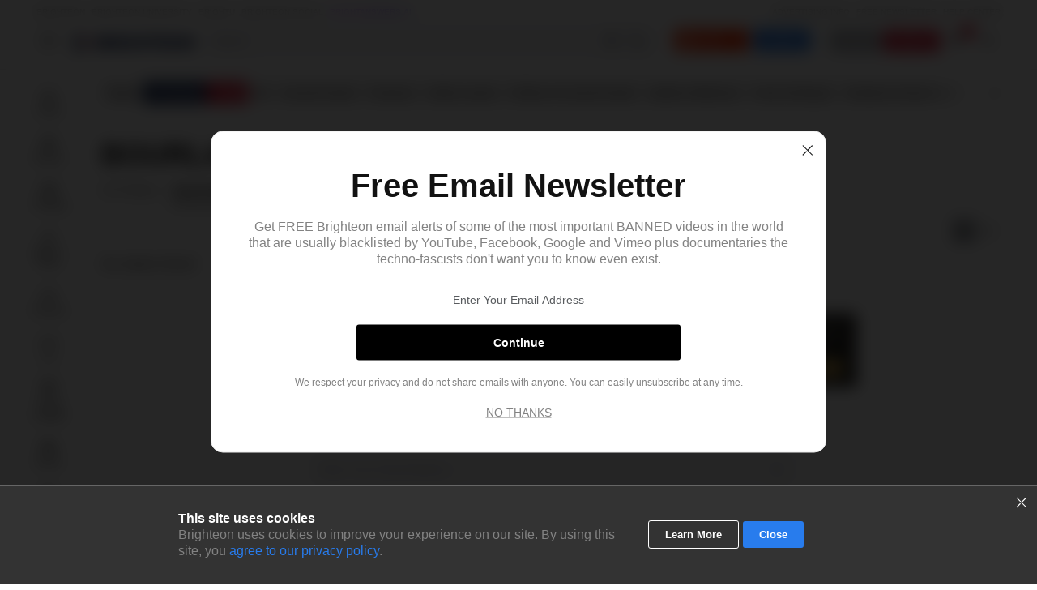

--- FILE ---
content_type: text/html; charset=utf-8
request_url: https://www.brighteon.com/tagged-videos/bourla/upcoming
body_size: 6481
content:
<!DOCTYPE html><html><head><meta charSet="utf-8"/><meta name="viewport" content="width=device-width"/><title>Brighteon</title><meta http-equiv="Content-Security-Policy" content="default-src &#x27;self&#x27; https: data: blob: &#x27;unsafe-inline&#x27; &#x27;unsafe-eval&#x27;; img-src &#x27;self&#x27; data: *.printyourfood.com newvideos.com *.newvideos.com *.brighteon.com *.shopify.com brighteon.com blob: *.gravatar.com *.wp.com *.jsdelivr.net *.backblazeb2.com *.auth0.com *.distributednews.com *.naturalnews.com"/><meta property="og:description" content="Brighteon.com is a leading online free platform that empowers free speech, allowing individuals to freely share videos and express their thoughts without any form of censorship. Join us today and be part of our community."/><meta property="description" content="Brighteon.com is a leading online free platform that empowers free speech, allowing individuals to freely share videos and express their thoughts without any form of censorship. Join us today and be part of our community."/><link rel="manifest" href="/static/brighteon.json" crossorigin="use-credentials"/><link href="/icons/favicon/favicon.ico" type="image/x-icon" rel="icon"/><link href="/icons/favicon/favicon.ico" type="image/x-icon" rel="shortcut icon"/><link href="/icons/favicon/favicon-32.png" rel="apple-touch-icon" sizes="32x32"/><link href="/icons/favicon/favicon-48.png" rel="apple-touch-icon" sizes="48x48"/><link href="/icons/favicon/favicon-76.png" rel="apple-touch-icon" sizes="76x76"/><link href="/icons/favicon/favicon-120.png" rel="apple-touch-icon" sizes="120x120"/><link href="/icons/favicon/favicon-152.png" rel="apple-touch-icon" sizes="152x152"/><link href="/icons/favicon/favicon-180.png" rel="apple-touch-icon" sizes="180x180"/><link href="/icons/favicon/favicon-192.png" rel="icon" sizes="192x192"/><meta name="next-head-count" content="16"/><link rel="preload" href="/_next/static/css/b0be4bdc0783278a.css" as="style"/><link rel="stylesheet" href="/_next/static/css/b0be4bdc0783278a.css" data-n-g=""/><noscript data-n-css=""></noscript><script defer="" nomodule="" src="/_next/static/chunks/polyfills-42372ed130431b0a.js"></script><script src="https://code.jquery.com/jquery-3.5.0.min.js" defer="" type="text/javascript" data-nscript="beforeInteractive"></script><script src="/_next/static/chunks/webpack-1fd93e34a3b7870e.js" defer=""></script><script src="/_next/static/chunks/framework-838c6ca2253d4294.js" defer=""></script><script src="/_next/static/chunks/main-f4923522fc0190dc.js" defer=""></script><script src="/_next/static/chunks/pages/_app-e20e4bd21da2590b.js" defer=""></script><script src="/_next/static/chunks/496-ebb02d20bfe50d3c.js" defer=""></script><script src="/_next/static/chunks/867-23529c35e05cda31.js" defer=""></script><script src="/_next/static/chunks/2737-db77afaafa7fb0ed.js" defer=""></script><script src="/_next/static/chunks/6756-82d1a08631e7249a.js" defer=""></script><script src="/_next/static/chunks/2850-6650fa672e88e6cb.js" defer=""></script><script src="/_next/static/chunks/2570-4592a919b46ca05c.js" defer=""></script><script src="/_next/static/chunks/3381-4ba9a6fdd091c708.js" defer=""></script><script src="/_next/static/chunks/9542-1fcd70e3a254f783.js" defer=""></script><script src="/_next/static/chunks/543-98862c7daa131f3e.js" defer=""></script><script src="/_next/static/chunks/8359-862a7dd7654cf454.js" defer=""></script><script src="/_next/static/chunks/pages/tagged-videos/%5Btag%5D/upcoming-d63857b3f5ddfea6.js" defer=""></script><script src="/_next/static/MKQV58R7-rGQi4iSQmdml/_buildManifest.js" defer=""></script><script src="/_next/static/MKQV58R7-rGQi4iSQmdml/_ssgManifest.js" defer=""></script></head><body><div id="__next"><div class="theme__"><section class="header  BlurBackdrop"><div class="AlertStyle" id="AlertBar" style="display:none"><div class="AlertBarContent" id="AlertBarContent"></div></div><div id="statusmessagediv"></div><div class="LinksBar USN"><div class="LinksTable"><div class="navigation__content--left LinksCol LinksColLeft FU"><a href="/" target="_blank">Brighteon</a><a href="https://brighteonuniversity.com/" target="_blank">Brighteon University</a><a href="https://www.brightu.com/" target="_blank">BrightU</a><a href="https://brighteon.social/" target="_blank">Brighteon Social</a><a href="https://brightanswers.ai/" target="_blank" class="AIGradient">BrightAnswers.AI</a></div><div class="navigation__content--right LinksCol LinksColRight FU"><a href="https://support.brighteon.com/Advertising.html" target="_blank">Advertising Info</a><a href="https://support.brighteon.com/Subscribe.html" target="_blank">Free Newsletter</a><a href="https://support.brighteon.com" target="_blank">Help Center</a></div></div></div><div id="Masthead" class="masthead"><div id="MastheadContent" class="masthead__content"><div id="MastheadMenu"><div class="ButtonIcon BI40 TT TTBottom TTMenu NavOpen NoClose" id="ButtonMenu"><div class="Icon"><svg class="IconSVG"><use href="https://www.brighteon.com/static/icons/new-ui/Icon-Menu.svg#IconMenu"></use></svg></div></div></div><div id="MastheadLogo"><a href="/" style="cursor:pointer"><img alt="Brighteon" src="/logos/Logo-Brighteon-White.svg"/></a></div><div class="search" id="MastheadSearch"><div class="search-container"><div class="search__left"><form><div class="search__container"><div class="form__input"><div><span class="form__input--hidden"></span><input name="query" placeholder="Search" id="query" class="query_search query_search__" value=""/></div></div><div class="search__submit"><div class="ButtonIcon NoHover NoClose TT TTBottom TTFilter SearchOpen" id="ButtonSearchFilter"><div class="Icon"><svg class="IconSVG"><use href="https://www.brighteon.com/static/icons/Icon-Filter-Search.svg#IconFilter"></use></svg></div></div><div class="ButtonIcon NoHover NoClose TT TTBottom TTFilter SearchOpen" id="ButtonSearchFilter"><div class="Icon"><svg class="IconSVG"><use href="https://www.brighteon.com/static/icons/Icon-Search-Advanced.svg#IconSearch"></use></svg></div></div></div></div></form></div><div class="search__right"><div class="ButtonBox ButtonBoxLeft"><div class="btn-group"><span id="ButtonShop" aria-haspopup="true" class="Button ButtonSmall ButtonOrange NoClose ShopOpen" aria-expanded="false">Shop</span><div tabindex="-1" role="menu" aria-hidden="true" class="Dropdown DropdownPrimary BoxShadow NoClose USN dropdown-menu" data-bs-popper="static"><div class="AutoGroup"><a class="Auto Link" href="https://www.brighteonstore.com/?rfsn=5515252.e167ba&amp;utm_source=refersion&amp;utm_medium=affiliate&amp;utm_campaign=5515252.e167ba" target="_blank" rel="noreferrer"><div class="AutoLabel"><div class="AutoText">Brighteon Store</div></div></a><a class="Auto Link" href="https://brighteonuniversity.com/" target="_blank" rel="noreferrer"><div class="AutoLabel"><div class="AutoText">Brighteon University</div></div></a></div></div></div><a class="Button ButtonSmall ButtonPrimary NoClose" id="ButtonDonate" href="/donation">Donate</a></div></div></div></div><div class="MastheadNavigation"><div class="ButtonBox ButtonBoxRight"><div class="Button ButtonSmall ButtonGray ButtonGray__ NoClose LogInOpen" id="ButtonLogin"><a href="https://auth.brighteon.com/authorize?client_id=7c9e9d6dd1dc62295aafd17fcecc7d9&amp;redirect_uri=https://www.brighteon.com/api-v3/login&amp;audience=https://brighteon.com">Log In</a></div><div class="Button ButtonSmall ButtonRed ButtonRed__  NoClose SignUpOpen" id="ButtonSignUp"><a href="/dashboard/request-invitation">Sign Up</a></div><div class="ButtonIcon BI40 NoClose SettingsOpen TT TTBottom TTAccount ButtonSearchIcon" id="ButtonSearch"><div class="AutoIcon AutoIcon__"><div class="Icon Icon__"><svg class="IconSVG"><use href="https://www.brighteon.com/static/icons/Icon-Search-Advanced.svg#IconSearch"></use></svg></div></div></div><div id="ButtonStore" class="ButtonIcon BI40 NoClose TT TTBottom TTShop ShopOpen btn-group"><div aria-haspopup="true" class="" aria-expanded="false"><div class="Icon"><svg class="IconSVG"><use href="https://www.brighteon.com/static/icons/new-ui/Icon-Store.svg#IconStore"></use></svg></div></div><div tabindex="-1" role="menu" aria-hidden="true" class="Dropdown DropdownPrimary BoxShadow NoClose USN DropdownOpen dropdown-menu dropdown-menu-end" data-bs-popper="static"><div class="AutoGroup"><a class="Auto Link" href="https://www.brighteonstore.com/?rfsn=5515252.e167ba&amp;utm_source=refersion&amp;utm_medium=affiliate&amp;utm_campaign=5515252.e167ba" target="_blank" rel="noreferrer"><div class="AutoLabel"><div class="AutoText">Brighteon Store</div></div></a><a class="Auto Link" href="https://brighteonuniversity.com/" target="_blank" rel="noreferrer"><div class="AutoLabel"><div class="AutoText">Brighteon University</div></div></a></div></div></div><div class="ButtonIcon BI40 NoClose SettingsOpen TT TTBottom TTCart ButtonSearchIcon"><div class="Icon"><svg class="IconSVG"><use href="https://www.brighteon.com/static/icons/new-ui/Icon-Cart.svg#IconCartPayment"></use></svg><div class="CartIconCount"><span>0</span></div></div></div><div class="ButtonIcon BI40 NoClose SettingsOpen TT TTBottom TTAccount" id="ButtonAccount"><div class="AutoIcon AutoIcon__"><div class="Icon Icon__"><svg class="IconSVG"><use href="https://www.brighteon.com/static/icons/new-ui/Icon-Account.svg#IconAccount"></use></svg></div></div></div></div></div></div></div></section><div class="Menu MenuLeft hamburger-menu-content hamburger-menu-content__ "><div class="ButtonIcon Close"><div class="Icon"><svg><use href="https://www.brighteon.com/static/icons/Icon-Close-MenuRight.svg#IconClose"></use></svg></div></div><div class="Content Nav"><div class="hamburger-menu-content__group AutoGroup"><div class="group-title AutoSubhead">explore</div><div><div class="item "><a class="Auto Link" href="/" target="_self" rel=""><div class="AutoIcon"><div class="Icon"><svg><use href="https://www.brighteon.com/static/icons/new-ui/Icon-Home.svg#IconHome"></use></svg></div></div><div class="AutoLabel"><div class="AutoText ">Home</div></div></a></div><div class="item "><a class="Auto Link" href="/browse/new-videos" target="_self" rel=""><div class="AutoIcon"><div class="Icon"><svg><use href="https://www.brighteon.com/static/icons/new-ui/Icon-Categories.svg#IconCategories"></use></svg></div></div><div class="AutoLabel"><div class="AutoText ">Browse</div></div></a></div><div class="item "><a class="Auto Link" href="/browse/popular-videos?selectedRange=Week" target="_self" rel=""><div class="AutoIcon"><div class="Icon"><svg><use href="https://www.brighteon.com/static/icons/new-ui/Icon-Trending.svg#IconTrending"></use></svg></div></div><div class="AutoLabel"><div class="AutoText ">Trending</div></div></a></div><div class="item "><a class="Auto Link" href="/browse/editor-picks" target="_self" rel=""><div class="AutoIcon"><div class="Icon"><svg><use href="https://www.brighteon.com/static/icons/new-ui/Icon-Star.svg#IconStar"></use></svg></div></div><div class="AutoLabel"><div class="AutoText ">Editor&#x27;s Picks</div></div></a></div><div class="item "><a class="Auto Link" href="/videos/premium" target="_self" rel=""><div class="AutoIcon"><div class="Icon"><svg><use href="https://www.brighteon.com/static/icons/new-ui/Icon-Premium.svg#IconPremium"></use></svg></div></div><div class="AutoLabel"><div class="AutoText ">Premium</div></div></a></div><div class="item "><a class="Auto Link" href="/livestreams" target="_self" rel=""><div class="AutoIcon"><div class="Icon"><svg><use href="https://www.brighteon.com/static/icons/new-ui/Icon-Live.svg#IconLive"></use></svg></div></div><div class="AutoLabel"><div class="AutoText ">Live</div></div></a></div><div class="item "><a class="Auto Link" href="/social-livefeed" target="_self" rel=""><div class="AutoIcon"><div class="Icon"><svg><use href="https://www.brighteon.com/static/icons/new-ui/Icon-Following.svg#IconFollowing"></use></svg></div></div><div class="AutoLabel"><div class="AutoText ">Social Livefeed</div></div></a></div><div class="item "><a class="Auto Link" href="/dashboard/library" target="_self" rel=""><div class="AutoIcon"><div class="Icon"><svg><use href="https://www.brighteon.com/static/icons/new-ui/Icon-Library.svg#IconLibrary"></use></svg></div></div><div class="AutoLabel"><div class="AutoText ">Library</div></div></a></div><div class="item "><a class="Auto Link" href="/browse/channels" target="_self" rel=""><div class="AutoIcon"><div class="Icon"><svg><use href="https://www.brighteon.com/static/icons/new-ui/Icon-Channels.svg#IconChannels"></use></svg></div></div><div class="AutoLabel"><div class="AutoText ">Channels</div></div></a></div><div class="item "><a class="Auto Link" href="https://brightanswers.ai/" target="_blank" rel="noreferrer"><div class="AutoIcon"><div class="Icon"><svg><use href="https://www.brighteon.com/static/icons/new-ui/Icon-AI.svg#IconAI"></use></svg></div></div><div class="AutoLabel"><div class="AutoText AIGradient">Ask AI</div></div></a></div></div></div><div class="hamburger-menu-content__group AutoGroup"><div class="group-title AutoSubhead">my collections</div><div><div class="item "><a class="Auto Link" href="https://auth.brighteon.com/authorize?client_id=7c9e9d6dd1dc62295aafd17fcecc7d9&amp;redirect_uri=https://www.brighteon.com/api-v3/login?path=/dashboard/library&amp;audience=https://brighteon.com" target="_self" rel=""><div class="AutoIcon"><div class="Icon"><svg><use href="https://www.brighteon.com/static/icons/new-ui/Icon-Library.svg#IconLibrary"></use></svg></div></div><div class="AutoLabel"><div class="AutoText ">My library</div></div></a></div><div class="item "><a class="Auto Link" href="https://auth.brighteon.com/authorize?client_id=7c9e9d6dd1dc62295aafd17fcecc7d9&amp;redirect_uri=https://www.brighteon.com/api-v3/login?path=/dashboard/bookmarks&amp;audience=https://brighteon.com" target="_self" rel=""><div class="AutoIcon"><div class="Icon"><svg><use href="https://www.brighteon.com/static/icons/new-ui/Icon-WatchLater.svg#IconWatchLater"></use></svg></div></div><div class="AutoLabel"><div class="AutoText ">Watchlist</div></div></a></div><div class="item "><a class="Auto Link" href="https://auth.brighteon.com/authorize?client_id=7c9e9d6dd1dc62295aafd17fcecc7d9&amp;redirect_uri=https://www.brighteon.com/api-v3/login?path=/dashboard/library/saved&amp;audience=https://brighteon.com" target="_self" rel=""><div class="AutoIcon"><div class="Icon"><svg><use href="https://www.brighteon.com/static/icons/new-ui/Icon-Save.svg#IconSave"></use></svg></div></div><div class="AutoLabel"><div class="AutoText ">Saved Videos</div></div></a></div><div class="item "><a class="Auto Link" href="https://auth.brighteon.com/authorize?client_id=7c9e9d6dd1dc62295aafd17fcecc7d9&amp;redirect_uri=https://www.brighteon.com/api-v3/login?path=/dashboard/library/liked&amp;audience=https://brighteon.com" target="_self" rel=""><div class="AutoIcon"><div class="Icon"><svg><use href="https://www.brighteon.com/static/icons/new-ui/Icon-Liked.svg#IconLike"></use></svg></div></div><div class="AutoLabel"><div class="AutoText ">Liked Videos</div></div></a></div><div class="item "><a class="Auto Link" href="https://auth.brighteon.com/authorize?client_id=7c9e9d6dd1dc62295aafd17fcecc7d9&amp;redirect_uri=https://www.brighteon.com/api-v3/login?path=/dashboard/library/purchases&amp;audience=https://brighteon.com" target="_self" rel=""><div class="AutoIcon"><div class="Icon"><svg><use href="https://www.brighteon.com/static/icons/new-ui/Icon-Purchases.svg#IconPurchases"></use></svg></div></div><div class="AutoLabel"><div class="AutoText ">Purchases</div></div></a></div><div class="item "><a class="Auto Link" href="https://auth.brighteon.com/authorize?client_id=7c9e9d6dd1dc62295aafd17fcecc7d9&amp;redirect_uri=https://www.brighteon.com/api-v3/login?path=/dashboard/playlists&amp;audience=https://brighteon.com" target="_self" rel=""><div class="AutoIcon"><div class="Icon"><svg><use href="https://www.brighteon.com/static/icons/new-ui/Icon-Playlists.svg#IconPlaylists"></use></svg></div></div><div class="AutoLabel"><div class="AutoText ">Playlists</div></div></a></div></div></div><div class="hamburger-menu-content__group AutoGroup"><div class="group-title AutoSubhead">featured channels</div><div class="item"></div></div><div class="hamburger-menu-content__group AutoGroup"><div class="group-title AutoSubhead">more from brighteon</div><div><div class="item "><a class="item-link Auto Link" href="https://www.brighteonstore.com/?rfsn=5515252.e167ba&amp;utm_source=refersion&amp;utm_medium=affiliate&amp;utm_campaign=5515252.e167ba" target="_blank" rel="noreferrer"><div class="text AutoText ">brighteon store</div></a></div><div class="item "><a class="item-link Auto Link" href="https://www.brighteon.news/" target="_blank" rel="noreferrer"><div class="text AutoText ">brighteon.news</div></a></div><div class="item "><a class="item-link Auto Link" href="https://brighteonuniversity.com/" target="_blank" rel="noreferrer"><div class="text AutoText ">brighteon university</div></a></div><div class="item "><a class="item-link Auto Link" href="https://www.brightu.com" target="_blank" rel="noreferrer"><div class="text AutoText ">BrightU</div></a></div><div class="item "><a class="item-link Auto Link" href="https://brightanswers.ai/" target="_blank" rel="noreferrer"><div class="text AutoText AIGradient">BrightAnswers.AI</div></a></div></div></div><div class="hamburger-menu-content__group AutoGroup"><div class="group-title AutoSubhead">help center &amp; information</div><div><div class="item "><a class="item-link Auto Link" href="https://support.brighteon.com/Subscribe.html" target="_blank" rel="noreferrer"><div class="text AutoText ">free newsletter</div></a></div><div class="item "><a class="item-link Auto Link" href="https://support.brighteon.com/Advertising.html" target="_blank" rel="noreferrer"><div class="text AutoText ">advertise with brighteon</div></a></div><div class="item "><a class="item-link Auto Link" href="https://support.brighteon.com" target="_blank" rel="noreferrer"><div class="text AutoText ">help center</div></a></div></div></div><div class="hamburger-menu-content__group AutoGroup"><div class="group-title AutoSubhead">follow brighteon</div><div><div class="item "><a class="item-link Auto Link" href="//brighteon.social/@Brighteon" target="_blank" rel="noreferrer"><div class="text AutoText ">Brighteon.Social</div></a></div><div class="item "><a class="item-link Auto Link" href="//brighteon.io/brighteonofficial" target="_blank" rel="noreferrer"><div class="text AutoText ">Brighteon.io</div></a></div><div class="item "><a class="item-link Auto Link" href="//gab.com/Brighteon" target="_blank" rel="noreferrer"><div class="text AutoText ">Gab</div></a></div><div class="item "><a class="item-link Auto Link" href="//gettr.com/user/brighteon" target="_blank" rel="noreferrer"><div class="text AutoText ">Gettr</div></a></div><div class="item "><a class="item-link Auto Link" href="//usa.life/Brighteon" target="_blank" rel="noreferrer"><div class="text AutoText ">USA.Life</div></a></div><div class="item "><a class="item-link Auto Link" href="//truthsocial.com/@Brighteon" target="_blank" rel="noreferrer"><div class="text AutoText ">Truth Social</div></a></div><div class="item "><a class="item-link Auto Link" href="//mewe.com/i/brighteonofficial" target="_blank" rel="noreferrer"><div class="text AutoText ">MeWe</div></a></div><div class="item "><a class="item-link Auto Link" href="//www.minds.com/brighteon" target="_blank" rel="noreferrer"><div class="text AutoText ">Minds</div></a></div><div class="item "><a class="item-link Auto Link" href="//freetalk.app/Brighteon" target="_blank" rel="noreferrer"><div class="text AutoText ">Free Talk</div></a></div><div class="item "><a class="item-link Auto Link" href="//sovren.media/u/brighteonofficial" target="_blank" rel="noreferrer"><div class="text AutoText ">Sovren</div></a></div></div></div><div class="AutoGroup" id="AdLeftMenu"><div class="left-menu-brighteon"></div></div><div class="AutoGroup" id="GroupMenuCopyright"><div class="Block FS11"><p>© <!-- -->Brighteon<!-- -->.com All Rights Reserved. All content posted on this site is commentary or opinion and is protected under Free Speech.<!-- -->Brighteon<!-- --> is not responsible for comments and content uploaded by our users.</p><p><a target="_blank" href="https://legal.brighteon.com/PrivacyPolicy.html">Privacy Policy</a></p></div></div></div></div><div class="Section body__ ShortcutsOpen" id="main-body"><div class="Shortcuts USN" id="MenuShortcuts" style="padding-top:86px"><div class="ShortcutsBox"><div class="Content Nav"><div class="hamburger-menu-content__group AutoGroup" id="GroupMenuExplore"><div class="group-title AutoSubhead">explore</div><div><div class="item "><a class="Auto Link" href="/" target="_self" rel=""><div class="AutoIcon"><div class="Icon"><svg><use href="https://www.brighteon.com/static/icons/new-ui/Icon-Home.svg#IconHome"></use></svg></div></div><div class="AutoLabel"><div class="AutoText ">Home</div></div></a></div><div class="item "><a class="Auto Link" href="/browse/new-videos" target="_self" rel=""><div class="AutoIcon"><div class="Icon"><svg><use href="https://www.brighteon.com/static/icons/new-ui/Icon-Categories.svg#IconCategories"></use></svg></div></div><div class="AutoLabel"><div class="AutoText ">Browse</div></div></a></div><div class="item "><a class="Auto Link" href="/browse/popular-videos?selectedRange=Week" target="_self" rel=""><div class="AutoIcon"><div class="Icon"><svg><use href="https://www.brighteon.com/static/icons/new-ui/Icon-Trending.svg#IconTrending"></use></svg></div></div><div class="AutoLabel"><div class="AutoText ">Trending</div></div></a></div><div class="item "><a class="Auto Link" href="/browse/editor-picks" target="_self" rel=""><div class="AutoIcon"><div class="Icon"><svg><use href="https://www.brighteon.com/static/icons/new-ui/Icon-Star.svg#IconStar"></use></svg></div></div><div class="AutoLabel"><div class="AutoText ">Editor&#x27;s Picks</div></div></a></div><div class="item "><a class="Auto Link" href="/videos/premium" target="_self" rel=""><div class="AutoIcon"><div class="Icon"><svg><use href="https://www.brighteon.com/static/icons/new-ui/Icon-Premium.svg#IconPremium"></use></svg></div></div><div class="AutoLabel"><div class="AutoText ">Premium</div></div></a></div><div class="item "><a class="Auto Link" href="/livestreams" target="_self" rel=""><div class="AutoIcon"><div class="Icon"><svg><use href="https://www.brighteon.com/static/icons/new-ui/Icon-Live.svg#IconLive"></use></svg></div></div><div class="AutoLabel"><div class="AutoText ">Live</div></div></a></div><div class="item "><a class="Auto Link" href="/social-livefeed" target="_self" rel=""><div class="AutoIcon"><div class="Icon"><svg><use href="https://www.brighteon.com/static/icons/new-ui/Icon-Following.svg#IconFollowing"></use></svg></div></div><div class="AutoLabel"><div class="AutoText ">Social Livefeed</div></div></a></div><div class="item "><a class="Auto Link" href="/dashboard/library" target="_self" rel=""><div class="AutoIcon"><div class="Icon"><svg><use href="https://www.brighteon.com/static/icons/new-ui/Icon-Library.svg#IconLibrary"></use></svg></div></div><div class="AutoLabel"><div class="AutoText ">Library</div></div></a></div><div class="item "><a class="Auto Link" href="/browse/channels" target="_self" rel=""><div class="AutoIcon"><div class="Icon"><svg><use href="https://www.brighteon.com/static/icons/new-ui/Icon-Channels.svg#IconChannels"></use></svg></div></div><div class="AutoLabel"><div class="AutoText ">Channels</div></div></a></div><div class="item "><a class="Auto Link" href="https://brightanswers.ai/" target="_blank" rel="noreferrer"><div class="AutoIcon"><div class="Icon"><svg><use href="https://www.brighteon.com/static/icons/new-ui/Icon-AI.svg#IconAI"></use></svg></div></div><div class="AutoLabel"><div class="AutoText AIGradient">Ask AI</div></div></a></div></div></div><div class="hamburger-menu-content__group AutoGroup"><div class="group-title AutoSubhead">my collections</div><div><div class="item "><a class="Auto Link" href="https://auth.brighteon.com/authorize?client_id=7c9e9d6dd1dc62295aafd17fcecc7d9&amp;redirect_uri=https://www.brighteon.com/api-v3/login?path=/dashboard/library&amp;audience=https://brighteon.com" target="_self" rel=""><div class="AutoIcon"><div class="Icon"><svg><use href="https://www.brighteon.com/static/icons/new-ui/Icon-Library.svg#IconLibrary"></use></svg></div></div><div class="AutoLabel"><div class="AutoText ">My library</div></div></a></div><div class="item "><a class="Auto Link" href="https://auth.brighteon.com/authorize?client_id=7c9e9d6dd1dc62295aafd17fcecc7d9&amp;redirect_uri=https://www.brighteon.com/api-v3/login?path=/dashboard/bookmarks&amp;audience=https://brighteon.com" target="_self" rel=""><div class="AutoIcon"><div class="Icon"><svg><use href="https://www.brighteon.com/static/icons/new-ui/Icon-WatchLater.svg#IconWatchLater"></use></svg></div></div><div class="AutoLabel"><div class="AutoText ">Watchlist</div></div></a></div><div class="item "><a class="Auto Link" href="https://auth.brighteon.com/authorize?client_id=7c9e9d6dd1dc62295aafd17fcecc7d9&amp;redirect_uri=https://www.brighteon.com/api-v3/login?path=/dashboard/library/saved&amp;audience=https://brighteon.com" target="_self" rel=""><div class="AutoIcon"><div class="Icon"><svg><use href="https://www.brighteon.com/static/icons/new-ui/Icon-Save.svg#IconSave"></use></svg></div></div><div class="AutoLabel"><div class="AutoText ">Saved Videos</div></div></a></div><div class="item "><a class="Auto Link" href="https://auth.brighteon.com/authorize?client_id=7c9e9d6dd1dc62295aafd17fcecc7d9&amp;redirect_uri=https://www.brighteon.com/api-v3/login?path=/dashboard/library/liked&amp;audience=https://brighteon.com" target="_self" rel=""><div class="AutoIcon"><div class="Icon"><svg><use href="https://www.brighteon.com/static/icons/new-ui/Icon-Liked.svg#IconLike"></use></svg></div></div><div class="AutoLabel"><div class="AutoText ">Liked Videos</div></div></a></div><div class="item "><a class="Auto Link" href="https://auth.brighteon.com/authorize?client_id=7c9e9d6dd1dc62295aafd17fcecc7d9&amp;redirect_uri=https://www.brighteon.com/api-v3/login?path=/dashboard/library/purchases&amp;audience=https://brighteon.com" target="_self" rel=""><div class="AutoIcon"><div class="Icon"><svg><use href="https://www.brighteon.com/static/icons/new-ui/Icon-Purchases.svg#IconPurchases"></use></svg></div></div><div class="AutoLabel"><div class="AutoText ">Purchases</div></div></a></div><div class="item "><a class="Auto Link" href="https://auth.brighteon.com/authorize?client_id=7c9e9d6dd1dc62295aafd17fcecc7d9&amp;redirect_uri=https://www.brighteon.com/api-v3/login?path=/dashboard/playlists&amp;audience=https://brighteon.com" target="_self" rel=""><div class="AutoIcon"><div class="Icon"><svg><use href="https://www.brighteon.com/static/icons/new-ui/Icon-Playlists.svg#IconPlaylists"></use></svg></div></div><div class="AutoLabel"><div class="AutoText ">Playlists</div></div></a></div></div></div><div class="hamburger-menu-content__group AutoGroup"><div class="group-title AutoSubhead">featured channels</div><div class="item"></div></div><div class="hamburger-menu-content__group AutoGroup"><div class="group-title AutoSubhead">more from brighteon</div><div><div class="item "><a class="item-link Auto Link" href="https://www.brighteonstore.com/?rfsn=5515252.e167ba&amp;utm_source=refersion&amp;utm_medium=affiliate&amp;utm_campaign=5515252.e167ba" target="_blank" rel="noreferrer"><div class="text AutoText ">brighteon store</div></a></div><div class="item "><a class="item-link Auto Link" href="https://www.brighteon.news/" target="_blank" rel="noreferrer"><div class="text AutoText ">brighteon.news</div></a></div><div class="item "><a class="item-link Auto Link" href="https://brighteonuniversity.com/" target="_blank" rel="noreferrer"><div class="text AutoText ">brighteon university</div></a></div><div class="item "><a class="item-link Auto Link" href="https://www.brightu.com" target="_blank" rel="noreferrer"><div class="text AutoText ">BrightU</div></a></div><div class="item "><a class="item-link Auto Link" href="https://brightanswers.ai/" target="_blank" rel="noreferrer"><div class="text AutoText AIGradient">BrightAnswers.AI</div></a></div></div></div><div class="hamburger-menu-content__group AutoGroup"><div class="group-title AutoSubhead">help center &amp; information</div><div><div class="item "><a class="item-link Auto Link" href="https://support.brighteon.com/Subscribe.html" target="_blank" rel="noreferrer"><div class="text AutoText ">free newsletter</div></a></div><div class="item "><a class="item-link Auto Link" href="https://support.brighteon.com/Advertising.html" target="_blank" rel="noreferrer"><div class="text AutoText ">advertise with brighteon</div></a></div><div class="item "><a class="item-link Auto Link" href="https://support.brighteon.com" target="_blank" rel="noreferrer"><div class="text AutoText ">help center</div></a></div></div></div><div class="hamburger-menu-content__group AutoGroup"><div class="group-title AutoSubhead">follow brighteon</div><div><div class="item "><a class="item-link Auto Link" href="//brighteon.social/@Brighteon" target="_blank" rel="noreferrer"><div class="text AutoText ">Brighteon.Social</div></a></div><div class="item "><a class="item-link Auto Link" href="//brighteon.io/brighteonofficial" target="_blank" rel="noreferrer"><div class="text AutoText ">Brighteon.io</div></a></div><div class="item "><a class="item-link Auto Link" href="//gab.com/Brighteon" target="_blank" rel="noreferrer"><div class="text AutoText ">Gab</div></a></div><div class="item "><a class="item-link Auto Link" href="//gettr.com/user/brighteon" target="_blank" rel="noreferrer"><div class="text AutoText ">Gettr</div></a></div><div class="item "><a class="item-link Auto Link" href="//usa.life/Brighteon" target="_blank" rel="noreferrer"><div class="text AutoText ">USA.Life</div></a></div><div class="item "><a class="item-link Auto Link" href="//truthsocial.com/@Brighteon" target="_blank" rel="noreferrer"><div class="text AutoText ">Truth Social</div></a></div><div class="item "><a class="item-link Auto Link" href="//mewe.com/i/brighteonofficial" target="_blank" rel="noreferrer"><div class="text AutoText ">MeWe</div></a></div><div class="item "><a class="item-link Auto Link" href="//www.minds.com/brighteon" target="_blank" rel="noreferrer"><div class="text AutoText ">Minds</div></a></div><div class="item "><a class="item-link Auto Link" href="//freetalk.app/Brighteon" target="_blank" rel="noreferrer"><div class="text AutoText ">Free Talk</div></a></div><div class="item "><a class="item-link Auto Link" href="//sovren.media/u/brighteonofficial" target="_blank" rel="noreferrer"><div class="text AutoText ">Sovren</div></a></div></div></div><div class="AutoGroup" id="AdLeftMenuShortcut"><div class="left-shortcut-brighteon"></div></div><div class="AutoGroup" id="GroupMenuCopyright"><div class="Block FS11"><p>© <!-- -->Brighteon<!-- -->.com All Rights Reserved. All content posted on this site is commentary or opinion and is protected under Free Speech. <!-- -->Brighteon<!-- --> is not responsible for comments and content uploaded by our users.</p><p><a target="_blank" href="https://legal.brighteon.com/PrivacyPolicy.html">Privacy Policy</a></p></div></div></div></div></div><div class=""><div class="pagesTabs"><div class="pageTabsTitle MGB10 USN">BOURLA</div><div class="pageTabsContainer MGB15"><div class="TagsNav TagsNavLeft hide"><div class="TagsButton TT TTBottom TTPrevious TagsButtonLeft"><div class="Icon"><svg><use href="https://www.brighteon.com/static/icons/Icon-Arrow-Left.svg#IconArrowLeft"></use></svg></div></div></div><div class="tabsContent"><div class="pageTab "><a href="/tagged-videos/bourla/all">All Videos</a></div><div class="pageTab active"><a href="/tagged-videos/bourla/upcoming">Upcoming</a></div><div class="pageTab "><a href="/tagged-videos/bourla/trending?selectedRange=Week">Trending</a></div></div><div class="TagsNav TagsNavRight hide"><div class="TagsButton TT TTBottom TTNext TagsButtonRight"><div class="Icon"><svg><use href="https://www.brighteon.com/static/icons/Icon-Arrow-Right.svg#IconArrowRight"></use></svg></div></div></div></div></div><div class="OptionsRow MGB15 USN"><div class="ButtonBox"><div class="ButtonTabs" id="TabsLayout"><div class="ButtonIcon NoClose ButtonGray" id="ButtonPageThumb"><div class="Icon"><svg><use href="https://www.brighteon.com/static/icons/new-ui/Icon-Thumbnails.svg#IconThumbnails"></use></svg></div></div><div class="ButtonIcon NoClose false" id="ButtonPageList"><div class="Icon"><svg><use href="https://www.brighteon.com/static/icons/new-ui/Icon-List.svg#IconList"></use></svg></div></div></div></div></div><div style="height:1px"></div><div id="ChannelModal" class=""><div class="ModalBox"><div class="ModalPanel"><div class="ButtonIconClose"><div class="Icon"><svg><use href="../../../../../static/icons/Icon-Close-MenuRight.svg#IconClose"></use></svg></div></div><div class="Loading"><div class="LoadingDots"></div></div></div></div></div></div><section class="footer"><div class="footer__content"><div class="Content"><div class="FooterCol"><div class="FooterGroup"><div class="BelowVideoAds"><div class="below-videos-brighteon"></div></div></div></div></div><div class="footer__content__newsletter_social" id="NewsletterSocial"><div class="Content"><div class="FooterCol"><div class="FooterGroup"><div class="FooterSubhead MGB15">Get Our Free Email Newsletter</div><div class="FooterText">Sign up to receive updates, exclusive offers and more.</div><div class="FooterForm"><form id="_form_132_" method="POST" action="https://healthrangerstore.activehosted.com/proc.php" target="_parent" class="subscription-form  " novalidate=""><input type="hidden" name="u" value="130"/><input type="hidden" name="f" value="130"/><input type="hidden" name="s"/><input type="hidden" name="c" value="0"/><input type="hidden" name="m" value="0"/><input type="hidden" name="act" value="sub"/><input type="hidden" name="v" value="2"/><div class="InlineForm InlineFormTable"><div class="InlineFormCol InlineFormInput"><input class="" type="text" name="email" placeholder="Enter Your Email Address" required=""/><div class="_error _below"><div class="_error-arrow"></div><div class="_error-inner"></div></div></div><div class="InlineFormCol InlineFormSubmit"><button class="ButtonIcon NoHover" type="submit" title="Subscribe"><div class="Icon"><svg><use href="https://www.brighteon.com/static/icons/Icon-Arrow-Right.svg#IconArrowRight"></use></svg></div></button></div></div></form></div><div class="FooterPrivacy"><a target="_blank" href="https://legal.brighteon.com/PrivacyPolicy.html">We respect your privacy.</a> <!-- -->You can unsubscribe at any time.</div></div></div></div></div><div class="footer__content__footer_links"><div class="Content"><div class="FooterTable"><div class="FooterCol"><div class="FooterGroup"><div class="FooterSubhead MGB15">More from Brighteon</div><a class="FooterLink " href="https://www.brighteonstore.com/?rfsn=8649451.e20154&amp;utm_source=refersion&amp;utm_medium=affiliate&amp;utm_campaign=8649451.e20154" target="_blank" rel="noreferrer">Brighteon Store</a><a class="FooterLink " href="https://www.brighteon.news/home/" target="_blank" rel="noreferrer">Brighteon.News</a><a class="FooterLink " href="https://brighteonuniversity.com/" target="_blank" rel="noreferrer">Brighteon University</a><a class="FooterLink " href="https://www.brightu.com/" target="_blank" rel="noreferrer">BrightU</a><a class="FooterLink " href="https://brightanswers.ai/" target="_blank" rel="noreferrer">BrightAnswers.AI</a></div></div><div class="FooterCol"><div class="FooterGroup"><div class="FooterSubhead MGB15">Help &amp; Information</div><a class="FooterLink " href="https://support.brighteon.com/Subscribe.html" target="_blank" rel="noreferrer">Free Newsletter</a><a class="FooterLink " href="https://support.brighteon.com/" target="_blank" rel="noreferrer">Help Center</a><a class="FooterLink " href="https://support.brighteon.com/Advertising.html" target="_blank" rel="noreferrer">Advertise with Brighteon</a></div></div><div class="FooterCol"><div class="FooterGroup"><div class="FooterSubhead MGB15">Follow Us</div><a class="FooterLink " href="//brighteon.social/@Brighteon" target="_blank" rel="noreferrer">Brighteon.Social</a><a class="FooterLink " href="//brighteon.io/brighteonofficial" target="_blank" rel="noreferrer">Brighteon.io</a><a class="FooterLink " href="//gab.com/Brighteon" target="_blank" rel="noreferrer">Gab</a><a class="FooterLink " href="//gettr.com/user/brighteon" target="_blank" rel="noreferrer">Gettr</a><a class="FooterLink " href="//usa.life/Brighteon" target="_blank" rel="noreferrer">USA.Life</a><a class="FooterLink " href="//truthsocial.com/@Brighteon" target="_blank" rel="noreferrer">Truth Social</a><a class="FooterLink " href="//mewe.com/i/brighteonofficial" target="_blank" rel="noreferrer">MeWe</a></div></div></div></div></div><div class="Section Footer footer__content__disclaimer" id="Disclaimer"><div class="Content"><div class="FooterTable"><div class="FooterCol"><a href="/"><img src="/logos/Logo-Brighteon-White.svg" alt="Brighteon" class="Logo"/></a></div><div class="FooterCol"><p>© <!-- -->Brighteon<!-- -->.com All Rights Reserved. All content posted on this site is commentary or opinion and is protected under Free Speech. <!-- -->Brighteon<!-- --> is not responsible for comments and content uploaded by our users.</p><p><a href="https://legal.brighteon.com/PrivacyPolicy.html" target="_blank" rel="noreferrer">Privacy Policy</a></p></div></div></div></div></div></section></div><div class="MenuRight " id="MenuRegisterSettings"><div class="ButtonIconClose"><div class="Icon"><svg><use href="../../../../../static/icons/Icon-Close-MenuRight.svg#IconClose"></use></svg></div></div><div class="MenuRightBox Nav"><div class="ContentMenuRightBox"><div class="AutoMenuRightGroup" id="GroupMenuAccountC"><div class="AutoSubhead">Account</div><div class="AutoLink LogInOpen"><div class="AutoIcon"><div class="Icon"><svg><use href="../../../../../static/icons/Icon-SignIn-MenuRight.svg#IconSignIn"></use></svg></div></div><div class="AutoLabel"><div class="AutoText">Log In</div></div></div><div class="AutoLink SignUpOpen"><div class="AutoIcon"><div class="Icon"><svg><use href="../../../../../static/icons/Icon-CreateAccount-MenuRight.svg#IconCreateAccount"></use></svg></div></div><div class="AutoLabel"><div class="AutoText">Create an Account</div></div></div></div><div class="AutoMenuRightGroup" id="GroupMenuKeyboardShortcuts"><div class="AutoLink NoClose"><div class="AutoIcon"><div class="Icon"><svg><use href="../../../../../static/icons/Icon-Keyboard.svg#IconKeyboard"></use></svg></div></div><div class="AutoLabel"><div class="AutoText">Keyboard Shortcuts</div></div></div></div><div class="AutoMenuRightGroup" id="GroupMenuSettings"><div class="AutoSubhead">Settings</div><div class="AutoLink NoClose ThemesOpen"><div class="AutoIcon"><div class="Icon"><svg><use href="../../../../../static/icons/Icon-Theme-MenuRight.svg#IconTheme"></use></svg></div></div><div class="AutoLabel"><div class="AutoText">Change Theme</div></div><div class="AutoIcon"><div class="Icon"><svg><use href="../../../../../static/icons/Icon-Arrow-Right-MenuRight.svg#IconArrowRight"></use></svg></div></div></div></div><div class="AutoMenuRightGroup" id="GroupMenuHelp"><div class="AutoSubhead">Help Center &amp; Information</div><a href="https://support.brighteon.com/Subscribe.html" class="AutoLink" target="_blank"><div class="AutoLabel"><div class="AutoText">Free Newsletter</div></div></a><a href="https://support.brighteon.com/Advertising.html" class="AutoLink" target="_blank"><div class="AutoLabel"><div class="AutoText">Advertise with Brighteon</div></div></a><a href="https://support.brighteon.com" class="AutoLink" target="_blank"><div class="AutoLabel"><div class="AutoText">Help Center</div></div></a></div><div class="AutoMenuRightGroup" id="GroupMenuCopyright"><div class="Block FS11"><p>© <!-- -->Brighteon<!-- -->.com All Rights Reserved. All content posted on this site is commentary or opinion and is protected under Free Speech. <!-- -->Brighteon<!-- --> is not responsible for comments and content uploaded by our users.</p><p><a target="_blank" href="https://legal.brighteon.com/PrivacyPolicy.html">Privacy Policy</a></p></div></div></div></div></div><div id="ModalThemes" class="theme-" style="display:none"><div class="ModalTable"><div class="ModalCol"><div class="ModalBox"><div class="ModalPanel ModalPanel__"><div class="ButtonIconClose"><div class="Icon"><svg><use href="../../../../../static/icons/Icon-Close-MenuRight.svg#IconClose"></use></svg></div></div><div class="ModalPanelTitle">Customize Theme</div><div class="Block Text FC MGB20 FS14">This will affect all the <!-- -->Brighteon<!-- --> accounts on this browser.</div><div class="ModalArea MGB20"><div class="ThemeBox"><div class="ThemePreview " id="System"><div class="ThemeSwatch"><div class="ThemeChoice"><span class="Icon"><svg><use href="../../../../../static/icons/Icon-Checkmark-Solid-MenuRight.svg#IconCheckmarkSolid"></use></svg></span></div></div><div class="ThemeName">System</div></div><div class="ThemePreview " id="Light"><div class="ThemeSwatch"><div class="ThemeChoice"><span class="Icon"><svg><use href="../../../../../static/icons/Icon-Checkmark-Solid-MenuRight.svg#IconCheckmarkSolid"></use></svg></span></div></div><div class="ThemeName">Light</div></div><div class="ThemePreview " id="Dark"><div class="ThemeSwatch"><div class="ThemeChoice"><span class="Icon"><svg><use href="../../../../../static/icons/Icon-Checkmark-Solid-MenuRight.svg#IconCheckmarkSolid"></use></svg></span></div></div><div class="ThemeName">Dark</div></div><div class="ThemePreview " id="Dim"><div class="ThemeSwatch"><div class="ThemeChoice"><span class="Icon"><svg><use href="../../../../../static/icons/Icon-Checkmark-Solid-MenuRight.svg#IconCheckmarkSolid"></use></svg></span></div></div><div class="ThemeName">Dim</div></div><div class="ThemePreview " id="Night"><div class="ThemeSwatch"><div class="ThemeChoice"><span class="Icon"><svg><use href="../../../../../static/icons/Icon-Checkmark-Solid-MenuRight.svg#IconCheckmarkSolid"></use></svg></span></div></div><div class="ThemeName">Night</div></div></div></div><div class="Block Text FS12 FC MGB50">The &#x27;Same as System&#x27; selection will mirror your operating system settings and schedule.</div><div class="ButtonBox FC"><div class="Button ButtonPrimary ButtonClose ButtonClose__">Close</div></div></div></div></div></div></div><div class="CoverDark" style="display:none"></div><div id="modal-root"></div><section class="Toastify" aria-live="polite" aria-atomic="false" aria-relevant="additions text" aria-label="Notifications Alt+T"></section></div></div><script id="__NEXT_DATA__" type="application/json">{"props":{"pageProps":{"tagName":"bourla","videos":[],"videosCount":0,"pagination":{"page":1,"count":0,"pages":0},"pathname":"/tagged-videos/bourla/upcoming","maintenance":0,"initialReduxState":{"user":{"profile":{"loading":false,"data":null,"error":{"name":"AxiosError","message":"Request failed with status code 401","stack":"AxiosError: Request failed with status code 401\n    at settle (file:///srv/fe/node_modules/axios/lib/core/settle.js:19:12)\n    at IncomingMessage.handleStreamEnd (file:///srv/fe/node_modules/axios/lib/adapters/http.js:599:11)\n    at IncomingMessage.emit (node:events:530:35)\n    at endReadableNT (node:internal/streams/readable:1698:12)\n    at process.processTicksAndRejections (node:internal/process/task_queues:82:21)\n    at Axios.request (file:///srv/fe/node_modules/axios/lib/core/Axios.js:45:41)\n    at process.processTicksAndRejections (node:internal/process/task_queues:95:5)\n    at async /srv/fe/app_next/.next/server/chunks/8537.js:1:110749\n    at async /srv/fe/app_next/.next/server/chunks/2594.js:1:6725","code":"ERR_BAD_REQUEST"}}},"categories":{"homePage":{"loading":false,"data":null,"error":null}},"transactions":{"list":{"loading":false,"data":{"transactions":[],"page":1,"pages":0,"count":0},"error":null},"details":{"loading":false,"data":{},"error":null},"stats":{"loading":false,"data":{},"error":null}}},"cookie":null,"initialState":{"user":{"profile":{"loading":false,"data":null,"error":{"name":"AxiosError","message":"Request failed with status code 401","stack":"AxiosError: Request failed with status code 401\n    at settle (file:///srv/fe/node_modules/axios/lib/core/settle.js:19:12)\n    at IncomingMessage.handleStreamEnd (file:///srv/fe/node_modules/axios/lib/adapters/http.js:599:11)\n    at IncomingMessage.emit (node:events:530:35)\n    at endReadableNT (node:internal/streams/readable:1698:12)\n    at process.processTicksAndRejections (node:internal/process/task_queues:82:21)\n    at Axios.request (file:///srv/fe/node_modules/axios/lib/core/Axios.js:45:41)\n    at process.processTicksAndRejections (node:internal/process/task_queues:95:5)\n    at async /srv/fe/app_next/.next/server/chunks/8537.js:1:110749\n    at async /srv/fe/app_next/.next/server/chunks/2594.js:1:6725","code":"ERR_BAD_REQUEST"}}},"categories":{"homePage":{"loading":false,"data":null,"error":null}},"transactions":{"list":{"loading":false,"data":{"transactions":[],"page":1,"pages":0,"count":0},"error":null},"details":{"loading":false,"data":{},"error":null},"stats":{"loading":false,"data":{},"error":null}}}},"__N_SSP":true},"page":"/tagged-videos/[tag]/upcoming","query":{"tag":"bourla"},"buildId":"MKQV58R7-rGQi4iSQmdml","isFallback":false,"isExperimentalCompile":false,"gssp":true,"scriptLoader":[]}</script><script defer src="https://static.cloudflareinsights.com/beacon.min.js/vcd15cbe7772f49c399c6a5babf22c1241717689176015" integrity="sha512-ZpsOmlRQV6y907TI0dKBHq9Md29nnaEIPlkf84rnaERnq6zvWvPUqr2ft8M1aS28oN72PdrCzSjY4U6VaAw1EQ==" data-cf-beacon='{"rayId":"9c13fc6778aff557","version":"2025.9.1","serverTiming":{"name":{"cfExtPri":true,"cfEdge":true,"cfOrigin":true,"cfL4":true,"cfSpeedBrain":true,"cfCacheStatus":true}},"token":"633a53af4dec47bc99b86a1d0bc8fc19","b":1}' crossorigin="anonymous"></script>
</body></html>

--- FILE ---
content_type: image/svg+xml
request_url: https://www.brighteon.com/static/icons/Icon-Search-Advanced.svg
body_size: 39
content:
<?xml version="1.0" encoding="utf-8"?>
<svg version="1.1" id="Layer_1" xmlns="http://www.w3.org/2000/svg" xmlns:xlink="http://www.w3.org/1999/xlink" x="0px" y="0px"	viewBox="0 0 20 20" xml:space="preserve">

<symbol id="IconSearch" viewBox="0 0 20 20">
<path d="M14.2238159,13.0167236c-0.0001221,0.0001221-0.0002441,0.0002441-0.0003662,0.0003662
	C15.0195312,12.0628662,15.5,10.8366699,15.5,9.5C15.5,6.4672852,13.0322266,4,10,4C6.9672852,4,4.5,6.4672852,4.5,9.5
	c0,3.0322266,2.4672852,5.5,5.5,5.5c1.3366699,0,2.5628662-0.4804688,3.5170898-1.2765503
	c-0.0001221,0.0001221-0.0002441,0.0002441-0.0003662,0.0003662l4.2614746,4.2614746l0.7070923-0.7070923L14.2238159,13.0167236z
	 M10,14c-2.4814453,0-4.5-2.0185547-4.5-4.5S7.5185547,5,10,5s4.5,2.0185547,4.5,4.5S12.4814453,14,10,14z" fill="currentColor"/>
</symbol>

</svg>

--- FILE ---
content_type: application/javascript; charset=UTF-8
request_url: https://www.brighteon.com/_next/static/chunks/2570-4592a919b46ca05c.js
body_size: 1977
content:
"use strict";(self.webpackChunk_N_E=self.webpackChunk_N_E||[]).push([[2570],{41016:function(n,e,t){var i=t(60053),a=t(24246),s=t(27378),o=t(43636),l=t(10798),r=t(51838),c=t(80129),u=t(51516);function d(n){var e=n.name,t=n.option,i=n.onChange,s=n.checked,d=n.disabled;return(0,a.jsxs)(o.Z,{className:"FormRadio",onClick:function(){return i(t.value,e)},children:[(0,a.jsx)("span",{className:"radio-input-span ".concat(s?"radio-input-span__checked":"")}),(0,a.jsx)(l.Z,{className:"radio-input",type:"radio",name:e,value:t.value,checked:s,onChange:function(){return i(t.value,e)},disabled:d,style:{position:"static"}})," ",(0,a.jsx)(r.Z,{className:d?"disabled":"",children:"string"==typeof t.label?(0,c.ZP)(u.Z.sanitize(t.label)):t.label})]})}e.Z=function(n){var e=n.label,t=n.options,l=n.input,r=n.className,c=function(){return t.findIndex(function(n){return n.value===l.value})},u=(0,i._)((0,s.useState)(c()),2),h=u[0],f=u[1],p=function(n,e,t){f(t),l.onChange(n,e)};return(0,s.useEffect)(function(){f(c())},[l.value]),(0,a.jsxs)(o.Z,{tag:"fieldset",className:"form__radio ".concat(r||""),children:[e&&(0,a.jsx)("legend",{children:e}),(0,a.jsx)("div",{children:t.map(function(n,e){return(0,a.jsx)(d,{name:l.name,option:n,checked:h===e,onChange:function(n){return p(n,l.name,e)},disabled:n.disabled},n.value)})})]})}},51313:function(n,e,t){var i=t(51037),a=t(50858),s=t(55818),o=t(60053),l=t(85556),r=t(24246),c=t(27378),u=t(62018),d=t(95036),h=t(41016),f=t(77263),p=t(47352),m=[{value:u.uE.ENABLED,label:(0,r.jsx)("b",{className:"FS14 primaryText",children:"Follow"})},{value:u.uE.DISABLED,label:(0,r.jsx)("b",{className:"FS14 primaryText",children:"Unfollow"})}],v=function(n){var e=n.option,t=n.description;return(0,r.jsxs)("div",{className:"notificationOption",children:[(0,r.jsx)("b",{children:e})," - ".concat(t)]})},x=[{option:"All",notificationStatusId:u.zp.ALL,description:"New videos and live streams"},{option:"Videos",notificationStatusId:u.zp.VIDEO,description:"Only when new videos uploaded"},{option:"Live Streams",notificationStatusId:u.zp.LIVE,description:"Only when channel starts streaming"},{option:"Live Shopping",notificationStatusId:u.zp.LIVESHOP,description:"Only when channel starts liveshopping"},{option:"Off",notificationStatusId:u.zp.OFF,description:"Disable all notifications from this channel"}].map(function(n){return{value:n.notificationStatusId,label:v(n)}});e.Z=function(n){var e,t=n.open,v=n.channel,b=n.closeModal,j=n.handleSubmit,S=(0,o._)((0,c.useState)(!0),2),N=S[0],g=S[1],F=(0,d.TA)({initialValues:{isFollow:u.uE.DISABLED,notificationType:u.zp.OFF},onSubmit:j}),C=(e=(0,i._)(function(n){var e,t;return(0,l.Jh)(this,function(i){switch(i.label){case 0:return i.trys.push([0,2,3,4]),g(!0),[4,(0,f.t5)(n)];case 1:return t=(null==(e=i.sent().find(function(e){return e.id===n}))?void 0:e.notificationStatus)||u.zp.OFF,F.setValues({isFollow:e?u.uE.ENABLED:u.uE.DISABLED,notificationType:t}),[3,4];case 2:return console.error("\uD83D\uDE80 ~ checkFollowState ~ error:",i.sent()),[3,4];case 3:return g(!1),[7];case 4:return[2]}})}),function(n){return e.apply(this,arguments)});return(0,c.useEffect)(function(){v&&C(v.id)},[v]),(0,r.jsx)("div",{id:"ChannelModal",className:void 0!==t&&t?"open":"",children:(0,r.jsx)("div",{className:"ModalBox",children:(0,r.jsxs)("div",{className:"ModalPanel",children:[(0,r.jsx)("div",{className:"ButtonIconClose",onClick:function(){return b()},children:(0,r.jsx)("div",{className:"Icon",children:(0,r.jsx)("svg",{children:(0,r.jsx)("use",{href:"../../../../../static/icons/Icon-Close-MenuRight.svg#IconClose"})})})}),N?(0,r.jsx)(p.Z,{}):(0,r.jsx)(d.Hy,{value:F,children:(0,r.jsx)("form",{onSubmit:F.handleSubmit,children:(0,r.jsxs)("div",{className:"form",children:[(0,r.jsx)("div",{className:"MGB15",children:(0,r.jsx)("div",{className:"Auto",children:(0,r.jsx)("div",{className:"AutoLabel",children:(0,r.jsx)("div",{className:"AutoText FS18 FW700",id:"FollowChannel",children:null==v?void 0:v.name})})})}),(0,r.jsx)(d.gN,{name:"isFollow",children:function(n){var e=n.field;return(0,r.jsx)(h.Z,{options:m,input:(0,s._)((0,a._)({},e),{onChange:function(n,e){return F.setFieldValue(e,n)}})})}}),(0,r.jsx)("div",{className:"Block Headline FS15 FW500 MGB15 primaryText",children:"Channel Notifications"}),(0,r.jsx)(d.gN,{name:"notificationType",children:function(n){var e=n.field;return(0,r.jsx)(h.Z,{options:x,input:(0,s._)((0,a._)({},e),{onChange:function(n,e){return F.setFieldValue(e,n)}})})}}),(0,r.jsxs)("div",{className:"ButtonBox ButtonBoxRight FixedButtons",children:[(0,r.jsx)("div",{className:"Button ButtonMedium ButtonGray FS13 FW600",id:"PlaylistButtonCancel",onClick:function(){return b()},children:"Cancel"}),(0,r.jsx)("button",{type:"submit",className:"Button ButtonClose ButtonMedium ButtonPrimary FS13 FW600",children:"Save"})]})]})})})]})})})}},19030:function(n,e,t){var i=t(51037),a=t(50858),s=t(55818),o=t(60053),l=t(85556),r=t(77263),c=t(62018),u=t(45097),d=t(27378),h={open:!1,channel:null};e.Z=function(n){var e,t,f=(0,o._)((0,d.useState)(h),2),p=f[0],m=f[1],v=(0,o._)((0,d.useState)([]),2),x=v[0],b=v[1],j=(0,o._)((0,d.useState)(!1),2),S=j[0],N=j[1],g=(e=(0,i._)(function(n){return(0,l.Jh)(this,function(e){switch(e.label){case 0:return e.trys.push([0,2,3,4]),N(!0),[4,(0,r.t5)(n)];case 1:return b(e.sent()),[3,4];case 2:return console.error("\uD83D\uDE80 ~ getSubscribedChannelsInfo ~ error:",e.sent()),b([]),[3,4];case 3:return N(!1),[7];case 4:return[2]}})}),function(n){return e.apply(this,arguments)}),F=(0,d.useCallback)(function(n){return m({open:!0,channel:n})},[]),C=(0,d.useCallback)(function(){return m({open:!1,channel:null})},[]),E=(t=(0,i._)(function(e){var t,i,a,s;return(0,l.Jh)(this,function(o){switch(o.label){case 0:if(t=e.isFollow,i=e.notificationType,!p.channel)return[2];a=p.channel.id,s=t===c.uE.ENABLED,o.label=1;case 1:if(o.trys.push([1,6,7,10]),!s)return[3,3];return[4,(0,r.pC)(a,i)];case 2:return o.sent(),(0,u.jX)("Settings Updated"),[3,5];case 3:return[4,(0,r.BE)(a)];case 4:o.sent(),(0,u.jX)("Settings Updated"),o.label=5;case 5:return[3,10];case 6:return o.sent(),(0,u.jX)("Something went wrong, please try again"),[3,10];case 7:if(!(n&&n.length>0))return[3,9];return[4,g(n)];case 8:o.sent(),o.label=9;case 9:return C(),[7];case 10:return[2]}})}),function(n){return t.apply(this,arguments)});return(0,d.useEffect)(function(){n&&n.length>0&&g(n)},[n]),(0,s._)((0,a._)({},p),{openModal:F,closeModal:C,handleSubmit:E,loadingSubscribedChannels:S,subscribedChannels:x})}}}]);

--- FILE ---
content_type: application/javascript; charset=UTF-8
request_url: https://www.brighteon.com/_next/static/chunks/3187-b1d9938442dc9265.js
body_size: 3514
content:
"use strict";(self.webpackChunk_N_E=self.webpackChunk_N_E||[]).push([[3187],{70533:function(a,e,d){d.d(e,{A2:function(){return C},Qd:function(){return o}});var n=d(50858),i=d(55818),o={CA:{name:"Canada",dialCode:"+1"},US:{name:"United States",dialCode:"+1"}},l={AD:{name:"Andorra",dialCode:"+376"},AE:{name:"United Arab Emirates",dialCode:"+971"},AF:{name:"Afghanistan",dialCode:"+93"},AG:{name:"Antigua and Barbuda",dialCode:"+1-268"},AI:{name:"Anguilla",dialCode:"+1-264"},AL:{name:"Albania",dialCode:"+355"},AM:{name:"Armenia",dialCode:"+374"},AO:{name:"Angola",dialCode:"+244"},AQ:{name:"Antarctica",dialCode:"+672"},AR:{name:"Argentina",dialCode:"+54"},AS:{name:"American Samoa",dialCode:"+1-684"},AT:{name:"Austria",dialCode:"+43"},AU:{name:"Australia",dialCode:"+61"},AW:{name:"Aruba",dialCode:"+297"},AX:{name:"\xc5land Islands",dialCode:"+358"},AZ:{name:"Azerbaijan",dialCode:"+994"},BA:{name:"Bosnia and Herzegovina",dialCode:"+387"},BB:{name:"Barbados",dialCode:"+1-246"},BD:{name:"Bangladesh",dialCode:"+880"},BE:{name:"Belgium",dialCode:"+32"},BF:{name:"Burkina Faso",dialCode:"+226"},BG:{name:"Bulgaria",dialCode:"+359"},BH:{name:"Bahrain",dialCode:"+973"},BI:{name:"Burundi",dialCode:"+257"},BJ:{name:"Benin",dialCode:"+229"},BL:{name:"Saint Barth\xe9lemy",dialCode:"+590"},BM:{name:"Bermuda",dialCode:"+1-441"},BN:{name:"Brunei Darussalam",dialCode:"+673"},BO:{name:"Bolivia",dialCode:"+591"},BQ:{name:"Bonaire, Sint Eustatius and Saba",dialCode:"+599"},BR:{name:"Brazil",dialCode:"+55"},BS:{name:"Bahamas",dialCode:"+1-242"},BT:{name:"Bhutan",dialCode:"+975"},BV:{name:"Bouvet Island",dialCode:"+47"},BW:{name:"Botswana",dialCode:"+267"},BY:{name:"Belarus",dialCode:"+375"},BZ:{name:"Belize",dialCode:"+501"},CA:{name:"Canada",dialCode:"+1"},CC:{name:"Cocos (Keeling) Islands",dialCode:"+61"},CD:{name:"Congo, Democratic Republic of the",dialCode:"+243"},CF:{name:"Central African Republic",dialCode:"+236"},CG:{name:"Congo",dialCode:"+242"},CH:{name:"Switzerland",dialCode:"+41"},CI:{name:"C\xf4te d'Ivoire",dialCode:"+225"},CK:{name:"Cook Islands",dialCode:"+682"},CL:{name:"Chile",dialCode:"+56"},CM:{name:"Cameroon",dialCode:"+237"},CN:{name:"China",dialCode:"+86"},CO:{name:"Colombia",dialCode:"+57"},CR:{name:"Costa Rica",dialCode:"+506"},CU:{name:"Cuba",dialCode:"+53"},CV:{name:"Cabo Verde",dialCode:"+238"},CW:{name:"Cura\xe7ao",dialCode:"+599"},CX:{name:"Christmas Island",dialCode:"+61"},CY:{name:"Cyprus",dialCode:"+357"},CZ:{name:"Czech Republic",dialCode:"+420"},DE:{name:"Germany",dialCode:"+49"},DJ:{name:"Djibouti",dialCode:"+253"},DK:{name:"Denmark",dialCode:"+45"},DM:{name:"Dominica",dialCode:"+1-767"},DO:{name:"Dominican Republic",dialCode:"+1-809"},DZ:{name:"Algeria",dialCode:"+213"},EC:{name:"Ecuador",dialCode:"+593"},EE:{name:"Estonia",dialCode:"+372"},EG:{name:"Egypt",dialCode:"+20"},EH:{name:"Western Sahara",dialCode:"+212"},ER:{name:"Eritrea",dialCode:"+291"},ES:{name:"Spain",dialCode:"+34"},ET:{name:"Ethiopia",dialCode:"+251"},FI:{name:"Finland",dialCode:"+358"},FJ:{name:"Fiji",dialCode:"+679"},FK:{name:"Falkland Islands (Malvinas)",dialCode:"+500"},FM:{name:"Micronesia, Federated States of",dialCode:"+691"},FO:{name:"Faroe Islands",dialCode:"+298"},FR:{name:"France",dialCode:"+33"},GA:{name:"Gabon",dialCode:"+241"},GB:{name:"United Kingdom",dialCode:"+44"},GD:{name:"Grenada",dialCode:"+1-473"},GE:{name:"Georgia",dialCode:"+995"},GF:{name:"French Guiana",dialCode:"+594"},GG:{name:"Guernsey",dialCode:"+44"},GH:{name:"Ghana",dialCode:"+233"},GI:{name:"Gibraltar",dialCode:"+350"},GL:{name:"Greenland",dialCode:"+299"},GM:{name:"Gambia",dialCode:"+220"},GN:{name:"Guinea",dialCode:"+224"},GP:{name:"Guadeloupe",dialCode:"+590"},GQ:{name:"Equatorial Guinea",dialCode:"+240"},GR:{name:"Greece",dialCode:"+30"},GS:{name:"South Georgia and the South Sandwich Islands",dialCode:"+500"},GT:{name:"Guatemala",dialCode:"+502"},GU:{name:"Guam",dialCode:"+1-671"},GW:{name:"Guinea-Bissau",dialCode:"+245"},GY:{name:"Guyana",dialCode:"+592"},HK:{name:"Hong Kong",dialCode:"+852"},HM:{name:"Heard Island and McDonald Islands",dialCode:"+672"},HN:{name:"Honduras",dialCode:"+504"},HR:{name:"Croatia",dialCode:"+385"},HT:{name:"Haiti",dialCode:"+509"},HU:{name:"Hungary",dialCode:"+36"},ID:{name:"Indonesia",dialCode:"+62"},IE:{name:"Ireland",dialCode:"+353"},IL:{name:"Israel",dialCode:"+972"},IM:{name:"Isle of Man",dialCode:"+44"},IN:{name:"India",dialCode:"+91"},IO:{name:"British Indian Ocean Territory",dialCode:"+246"},IQ:{name:"Iraq",dialCode:"+964"},IR:{name:"Iran, Islamic Republic of",dialCode:"+98"},IS:{name:"Iceland",dialCode:"+354"},IT:{name:"Italy",dialCode:"+39"},JE:{name:"Jersey",dialCode:"+44"},JM:{name:"Jamaica",dialCode:"+1-876"},JO:{name:"Jordan",dialCode:"+962"},JP:{name:"Japan",dialCode:"+81"},KE:{name:"Kenya",dialCode:"+254"},KG:{name:"Kyrgyzstan",dialCode:"+996"},KH:{name:"Cambodia",dialCode:"+855"},KI:{name:"Kiribati",dialCode:"+686"},KM:{name:"Comoros",dialCode:"+269"},KN:{name:"Saint Kitts and Nevis",dialCode:"+1-869"},KP:{name:"Korea, Democratic People's Republic of",dialCode:"+850"},KR:{name:"Korea, Republic of",dialCode:"+82"},KW:{name:"Kuwait",dialCode:"+965"},KY:{name:"Cayman Islands",dialCode:"+1-345"},KZ:{name:"Kazakhstan",dialCode:"+7"},LA:{name:"Lao People's Democratic Republic",dialCode:"+856"},LB:{name:"Lebanon",dialCode:"+961"},LC:{name:"Saint Lucia",dialCode:"+1-758"},LI:{name:"Liechtenstein",dialCode:"+423"},LK:{name:"Sri Lanka",dialCode:"+94"},LR:{name:"Liberia",dialCode:"+231"},LS:{name:"Lesotho",dialCode:"+266"},LT:{name:"Lithuania",dialCode:"+370"},LU:{name:"Luxembourg",dialCode:"+352"},LV:{name:"Latvia",dialCode:"+371"},LY:{name:"Libya",dialCode:"+218"},MA:{name:"Morocco",dialCode:"+212"},MC:{name:"Monaco",dialCode:"+377"},MD:{name:"Moldova, Republic of",dialCode:"+373"},ME:{name:"Montenegro",dialCode:"+382"},MF:{name:"Saint Martin (French part)",dialCode:"+590"},MG:{name:"Madagascar",dialCode:"+261"},MH:{name:"Marshall Islands",dialCode:"+692"},MK:{name:"North Macedonia",dialCode:"+389"},ML:{name:"Mali",dialCode:"+223"},MM:{name:"Myanmar",dialCode:"+95"},MN:{name:"Mongolia",dialCode:"+976"},MO:{name:"Macao",dialCode:"+853"},MP:{name:"Northern Mariana Islands",dialCode:"+1-670"},MQ:{name:"Martinique",dialCode:"+596"},MR:{name:"Mauritania",dialCode:"+222"},MS:{name:"Montserrat",dialCode:"+1-664"},MT:{name:"Malta",dialCode:"+356"},MU:{name:"Mauritius",dialCode:"+230"},MV:{name:"Maldives",dialCode:"+960"},MW:{name:"Malawi",dialCode:"+265"},MX:{name:"Mexico",dialCode:"+52"},MY:{name:"Malaysia",dialCode:"+60"},MZ:{name:"Mozambique",dialCode:"+258"},NA:{name:"Namibia",dialCode:"+264"},NC:{name:"New Caledonia",dialCode:"+687"},NE:{name:"Niger",dialCode:"+227"},NF:{name:"Norfolk Island",dialCode:"+672"},NG:{name:"Nigeria",dialCode:"+234"},NI:{name:"Nicaragua",dialCode:"+505"},NL:{name:"Netherlands",dialCode:"+31"},NO:{name:"Norway",dialCode:"+47"},NP:{name:"Nepal",dialCode:"+977"},NR:{name:"Nauru",dialCode:"+674"},NU:{name:"Niue",dialCode:"+683"},NZ:{name:"New Zealand",dialCode:"+64"},OM:{name:"Oman",dialCode:"+968"},PA:{name:"Panama",dialCode:"+507"},PE:{name:"Peru",dialCode:"+51"},PF:{name:"French Polynesia",dialCode:"+689"},PG:{name:"Papua New Guinea",dialCode:"+675"},PH:{name:"Philippines",dialCode:"+63"},PK:{name:"Pakistan",dialCode:"+92"},PL:{name:"Poland",dialCode:"+48"},PM:{name:"Saint Pierre and Miquelon",dialCode:"+508"},PN:{name:"Pitcairn",dialCode:"+64"},PR:{name:"Puerto Rico",dialCode:"+1-787"},PS:{name:"Palestine, State of",dialCode:"+970"},PT:{name:"Portugal",dialCode:"+351"},PW:{name:"Palau",dialCode:"+680"},PY:{name:"Paraguay",dialCode:"+595"},QA:{name:"Qatar",dialCode:"+974"},RE:{name:"R\xe9union",dialCode:"+262"},RO:{name:"Romania",dialCode:"+40"},RS:{name:"Serbia",dialCode:"+381"},RU:{name:"Russian Federation",dialCode:"+7"},RW:{name:"Rwanda",dialCode:"+250"},SA:{name:"Saudi Arabia",dialCode:"+966"},SB:{name:"Solomon Islands",dialCode:"+677"},SC:{name:"Seychelles",dialCode:"+248"},SD:{name:"Sudan",dialCode:"+249"},SE:{name:"Sweden",dialCode:"+46"},SG:{name:"Singapore",dialCode:"+65"},SH:{name:"Saint Helena, Ascension and Tristan da Cunha",dialCode:"+290"},SI:{name:"Slovenia",dialCode:"+386"},SJ:{name:"Svalbard and Jan Mayen",dialCode:"+47"},SK:{name:"Slovakia",dialCode:"+421"},SL:{name:"Sierra Leone",dialCode:"+232"},SM:{name:"San Marino",dialCode:"+378"},SN:{name:"Senegal",dialCode:"+221"},SO:{name:"Somalia",dialCode:"+252"},SR:{name:"Suriname",dialCode:"+597"},SS:{name:"South Sudan",dialCode:"+211"},ST:{name:"Sao Tome and Principe",dialCode:"+239"},SV:{name:"El Salvador",dialCode:"+503"},SX:{name:"Sint Maarten (Dutch part)",dialCode:"+1-721"},SY:{name:"Syrian Arab Republic",dialCode:"+963"},SZ:{name:"Eswatini",dialCode:"+268"},TC:{name:"Turks and Caicos Islands",dialCode:"+1-649"},TD:{name:"Chad",dialCode:"+235"},TF:{name:"French Southern Territories",dialCode:"+262"},TG:{name:"Togo",dialCode:"+228"},TH:{name:"Thailand",dialCode:"+66"},TJ:{name:"Tajikistan",dialCode:"+992"},TK:{name:"Tokelau",dialCode:"+690"},TL:{name:"Timor-Leste",dialCode:"+670"},TM:{name:"Turkmenistan",dialCode:"+993"},TN:{name:"Tunisia",dialCode:"+216"},TO:{name:"Tonga",dialCode:"+676"},TR:{name:"Turkey",dialCode:"+90"},TT:{name:"Trinidad and Tobago",dialCode:"+1-868"},TV:{name:"Tuvalu",dialCode:"+688"},TW:{name:"Taiwan",dialCode:"+886"},TZ:{name:"Tanzania, United Republic of",dialCode:"+255"},UA:{name:"Ukraine",dialCode:"+380"},UG:{name:"Uganda",dialCode:"+256"},UM:{name:"United States Minor Outlying Islands",dialCode:"+1"},US:{name:"United States",dialCode:"+1"},UY:{name:"Uruguay",dialCode:"+598"},UZ:{name:"Uzbekistan",dialCode:"+998"},VA:{name:"Holy See (Vatican City State)",dialCode:"+379"},VC:{name:"Saint Vincent and the Grenadines",dialCode:"+1-784"},VE:{name:"Venezuela",dialCode:"+58"},VG:{name:"Virgin Islands, British",dialCode:"+1-284"},VI:{name:"Virgin Islands, U.S.",dialCode:"+1-340"},VN:{name:"Viet Nam",dialCode:"+84"},VU:{name:"Vanuatu",dialCode:"+678"},WF:{name:"Wallis and Futuna",dialCode:"+681"},WS:{name:"Samoa",dialCode:"+685"},YE:{name:"Yemen",dialCode:"+967"},YT:{name:"Mayotte",dialCode:"+262"},ZA:{name:"South Africa",dialCode:"+27"},ZM:{name:"Zambia",dialCode:"+260"},ZW:{name:"Zimbabwe",dialCode:"+263"}},C=Object.values(l).map(function(a,e){return(0,i._)((0,n._)({},a),{code:Object.keys(l)[e]})})},45097:function(a,e,d){d.d(e,{ke:function(){return r},jX:function(){return t},xz:function(){return m}});var n=d(50858),i=d(76805),o=d(24246);d(27378);var l=function(a){var e=a.text,d=a.link;return(0,o.jsxs)(o.Fragment,{children:["".concat(e," "),(0,o.jsx)("a",{href:d,className:"toast__link",target:"_blank",rel:"noopener noreferrer",children:"here"}),"."]})},C={position:"bottom-center",autoClose:3e3,hideProgressBar:!0,closeOnClick:!0,closeButton:!1,pauseOnHover:!0},m=function(a){var e=a.loginTo,d=a.ableTo;i.Am.error(l({text:"Please log in to ".concat(e,". Only logged-in users are able to ").concat(d,". To create a new account, click "),link:"/dashboard/request-invitation"}),{autoClose:3e3})},r=function(a){var e=arguments.length>1&&void 0!==arguments[1]?arguments[1]:{};a&&i.Am.error(a,(0,n._)({},C,e))},t=function(a){var e=arguments.length>1&&void 0!==arguments[1]?arguments[1]:{};a&&i.Am.success(a,(0,n._)({},C,e))}}}]);

--- FILE ---
content_type: application/javascript; charset=UTF-8
request_url: https://www.brighteon.com/_next/static/chunks/543-98862c7daa131f3e.js
body_size: 3181
content:
"use strict";(self.webpackChunk_N_E=self.webpackChunk_N_E||[]).push([[543],{81623:function(e,t,l){l.d(t,{Z:function(){return n.Z}});var n=l(60895)},83077:function(e,t,l){l.d(t,{Z:function(){return d}});var n=l(24246);l(27378);var a=l(10798),s=l(90005),i=l.n(s),d=function(e){var t=e.item,l=e.selectedItems,s=e.handleClickPlaylist,d=e.useSmallSize;e.toggleIsAddedPlaylist;var o=l.includes(t.id);return i()("videos-list-item","videos-list-item--playlist",{"videos-list-item--selected":o},{"videos-list-item--small":d}),(0,n.jsxs)("div",{className:"FormCheckbox add-to-playlist-item-checkbox",onClick:function(e){e.stopPropagation(),s(t.id,t.isWatchLater)},children:[(0,n.jsx)("div",{children:(0,n.jsx)(a.Z,{checked:o,addon:!0,type:"checkbox"})}),(0,n.jsx)("label",{className:"add-to-playlist-item-label",children:t.name})]})}},60273:function(e,t,l){l.d(t,{D:function(){return o}});var n=l(50858),a=l(55818),s=l(60053),i=l(15322),d=l(27378),o=function(){var e=(0,s._)((0,d.useState)({selectedItems:[]}),2),t=e[0],l=e[1];return(0,a._)((0,n._)({},t),{toggleItemSelection:function(e){return function(){var s=t.selectedItems,d=s.indexOf(e),o=(0,i._)(s);-1!==d?o.splice(d,1):o.push(e),l(function(e){return(0,a._)((0,n._)({},e),{selectedItems:o})})}},resetSelection:function(){l(function(e){return(0,a._)((0,n._)({},e),{selectedItems:[]})})},toggleMultipleItemsUp:function(e){var s=t.selectedItems,d=e.filter(function(e){return -1===s.indexOf(e)});l(function(e){return(0,a._)((0,n._)({},e),{selectedItems:(0,i._)(s).concat((0,i._)(d))})})},toggleMultipleItemsOverwritten:function(e){l(function(t){return(0,a._)((0,n._)({},t),{selectedItems:e})})}})}},6066:function(e,t,l){l.d(t,{Z:function(){return O}});var n=l(24246),a=l(27378),s=l(83077),i=l(51037),d=l(60053),o=l(85556),r=l(45097),c=l(60273),u=l(91198),p=l(7781),g=l(85965),y=l(96756),f=l(66726),P=l.n(f),h=l(55541),_=function(e){var t,l=e.videoId,n=e.triggerAddOnClick,s=(0,c.D)(),f=s.selectedItems,_=s.toggleItemSelection,m=(s.toggleMultipleItemsUp,s.toggleMultipleItemsOverwritten),v=(0,d._)((0,a.useState)(h.T.ADD_TO_PLAYLIST),2),x=v[0],M=v[1],S=(0,d._)((0,a.useState)(!1),2),I=S[0],O=S[1],A=(0,u.Z)({excludeWatchLater:!0,isChannelPlaylist:!0}),N=A.playlists,T=A.pagination,L=A.loadPlaylists,C=A.onToggleModal,j=A.settingsPlaylistModalOpened,k=A.settingsPlaylist,b=A.loading,D=A.loadNextPagePlaylists,w=A.fetchNextPage,B=(0,g.v9)(p.et);(0,a.useEffect)(function(){(0,i._)(function(){var e,t;return(0,o.Jh)(this,function(n){switch(n.label){case 0:if(!(l&&B))return[3,4];n.label=1;case 1:return n.trys.push([1,3,,4]),[4,(0,y.RK)(l)];case 2:return m(n.sent()),[3,4];case 3:return e=n.sent(),(0,r.ke)((null==e?void 0:null===(t=e.data)||void 0===t?void 0:t.message)||"Internal server error"),[3,4];case 4:return[2]}})})()},[l,B]);var E=P()((t=(0,i._)(function(e,t){var a,s,i,d;return(0,o.Jh)(this,function(o){switch(o.label){case 0:if(I)return[2];if(O(!0),a=_(e),s=t?"Watchlist":"Playlist",!n)return a(),O(!1),[2];o.label=1;case 1:if(o.trys.push([1,6,7,8]),!f.includes(e))return[3,3];return[4,(0,y.XU)({playlistId:e,videoIds:[l]})];case 2:return o.sent(),(0,r.jX)("Removed From ".concat(s)),[3,5];case 3:return[4,(0,y.AU)({videoId:l,playlistIds:[e]})];case 4:o.sent(),(0,r.jX)("Added To ".concat(s)),o.label=5;case 5:return a(),[3,8];case 6:return d=((i=o.sent())&&(i.response||i.data)).message,(0,r.ke)("Added To ".concat(s," Failed: ").concat(d)),[3,8];case 7:return O(!1),[7];case 8:return[2]}})}),function(e,l){return t.apply(this,arguments)}),200);return{playlists:N,pagination:T,selectedItems:f,settingsPlaylist:k,settingsPlaylistModalOpened:j,selectedScreen:x,loading:b,setSelectedScreen:M,loadPlaylists:L,onToggleModal:C,reloadCallback:function(){L()},toggleItemSelection:_,handleClickPlaylist:E,loadNextPagePlaylists:D,fetchNextPage:w}},m=l(72827),v=l(29542),x=l(47352),M=l(81623);function S(e){var t=e.playlists,l=e.handleClickPlaylist,i=e.selectedItems,d=e.onToggleModal,o=e.closeModal,r=e.loading,c=e.loadNextPagePlaylists,u=e.pagination,p=e.fetchNextPage,g=(0,a.useRef)(null);return r?(0,n.jsx)("div",{className:"body-container__centered",children:(0,n.jsx)(x.Z,{})}):(0,n.jsxs)("div",{className:"Panel PanelActive PanelPlaylistsAll",id:"PanelPlaylistsAll",children:[(0,n.jsx)("div",{className:"PlaylistsHeader",children:(0,n.jsx)("div",{className:"Auto",children:(0,n.jsx)("div",{className:"AutoLabel",children:(0,n.jsx)("div",{className:"AutoText",children:"Add to Playlist"})})})}),(0,n.jsx)("div",{className:"PlaylistsContent MGB20",children:(0,n.jsx)(M.Z,{loading:p,page:u.page||1,pages:u.pages||1,nextPage:c,children:(0,n.jsx)("div",{className:"playlistsWrapper__content",ref:g,children:0===t.length?(0,n.jsx)("span",{children:"No Playlist found"}):(0,n.jsx)("div",{children:t.map(function(e,t){return(0,n.jsx)(s.Z,{item:e,index:t,handleClickPlaylist:l,selectedItems:i,useSmallSize:!0},e.id)})})})})}),(0,n.jsxs)("div",{className:"ButtonBox ButtonBoxLeft FixedButtons",id:"PlaylistCreateButtons",children:[(0,n.jsx)("div",{className:"Button ButtonMedium ButtonPrimary ButtonNew",id:"PlaylistButtonNew",onClick:function(){return d(h.T.ADD_NEW_PLAYLIST)},children:"New Playlist"}),(0,n.jsx)("button",{className:"Button ButtonMedium ButtonGray",type:"button",onClick:o,children:"Cancel"})]})]})}function I(e){var t=e.videoId,l=e.opened,a=e.isQuickCreate,s=e.onClose;if(!l)return null;var i=_({videoId:t,triggerAddOnClick:!0}),d=i.playlists,o=i.selectedItems,r=i.selectedScreen,c=i.setSelectedScreen,u=i.handleClickPlaylist,p=i.loading,g=i.loadNextPagePlaylists,y=i.pagination,f=i.fetchNextPage;return(0,n.jsx)(m.t,{opened:!0,toggleModal:s,classes:r===h.T.ADD_TO_PLAYLIST?"ModalAddPlaylist":"ModalSettings ".concat(a?"ModalSettingSmall":"ModalSettingMedium"),children:r===h.T.ADD_TO_PLAYLIST?(0,n.jsx)(S,{playlists:d,handleClickPlaylist:u,onToggleModal:c,closeModal:s,selectedItems:o,loading:p,loadNextPagePlaylists:g,pagination:y,fetchNextPage:f}):(0,n.jsx)(v.Z,{closeModal:s,initialValues:{isSubmitting:!1},isQuickCreate:a,videoId:t,isChannelPlaylist:!0})})}var O=function(e){var t=e.videoId,l=e.opened,a=e.toggleModal;return l?(0,n.jsx)(I,{opened:l,videoId:t,onClose:a,isQuickCreate:!0,playlists:[]}):null}},55541:function(e,t,l){l.d(t,{T:function(){return n}});var n={ADD_TO_PLAYLIST:"ADD_TO_PLAYLIST",ADD_NEW_PLAYLIST:"ADD_NEW_PLAYLIST"}},91198:function(e,t,l){var n=l(51037),a=l(50858),s=l(55818),i=l(60053),d=l(15322),o=l(85556),r=l(27378),c=l(85965),u=l(13341),p=l(11069),g=l(7781),y=l(45097),f=l(62018);t.Z=function(e){var t,l,P,h,_=(0,c.v9)(g.et),m=e.excludeWatchLater,v=e.sortBy,x=e.isChannelPlaylist,M=void 0!==x&&x,S=(0,i._)((0,r.useState)({playlists:[],loading:!0,pagination:{count:0,page:1,pages:1},limit:35,search:"",deletePlaylistModalOpened:!1,settingsPlaylistModalOpened:!1,AddPlaylistModalOpened:!1,filterPlayerListModalOpened:!1,actionPlayerListModalOpened:"",deletePlaylist:null,settingsPlaylist:null,saveDisabled:!0,fetchNextPage:!1,openSortDropdown:!1,selectedSort:v||f.dY.CREATED_AT}),2),I=S[0],O=S[1],A=(t=(0,n._)(function(e,t,l){var n,i,d,r,c,u,g;return(0,o.Jh)(this,function(o){switch(o.label){case 0:!0!==I.filterPlayerListModalOpened&&O(function(e){return(0,s._)((0,a._)({},e),{loading:!0})}),o.label=1;case 1:return o.trys.push([1,3,,4]),[4,(0,p.jV)({query:{page:e||I.pagination.page,excludeWatchLater:m,isChannelPlaylist:M,search:l||"",sort:t||I.selectedSort}})];case 2:return i=(n=o.sent()).playlists,d=n.page,r=n.pages,c=n.count,u=n.limit,O(function(e){return(0,s._)((0,a._)({},e),{playlists:i,pagination:{page:d,pages:r,count:c},limit:u,loading:!1,selectedSort:t||I.selectedSort,search:l||""})}),[3,4];case 3:throw g=o.sent(),O(function(e){return(0,s._)((0,a._)({},e),{loading:!1})}),g;case 4:return[2]}})}),function(e,l,n){return t.apply(this,arguments)}),N=(l=(0,n._)(function(){var e,t,l,n,i,r,c;return(0,o.Jh)(this,function(o){switch(o.label){case 0:if(I.fetchNextPage)return[2];O(function(e){return(0,s._)((0,a._)({},e),{fetchNextPage:!0})}),o.label=1;case 1:return o.trys.push([1,3,,4]),[4,(0,p.jV)({query:{isChannelPlaylist:M,excludeWatchLater:m,search:I.search,page:I.pagination.page+1,sort:I.selectedSort}})];case 2:return t=(e=o.sent()).playlists,l=e.page,n=e.pages,i=e.count,r=e.limit,O(function(e){return(0,s._)((0,a._)({},e),{playlists:(0,d._)(I.playlists).concat((0,d._)(t)),pagination:{page:l,pages:n,count:i},limit:r,loading:!1,selectedSort:I.selectedSort,fetchNextPage:!1})}),[3,4];case 3:throw c=o.sent(),O(function(e){return(0,s._)((0,a._)({},e),{loading:!1,fetchNextPage:!1})}),c;case 4:return[2]}})}),function(){return l.apply(this,arguments)});(0,r.useEffect)(function(){_&&A(Number((0,u.kq)("page")||1),v||String((0,u.kq)("sort")||f.dY.CREATED_AT),String((0,u.kq)("query")||""))},[]);var T=function(e,t,l,n){switch(t){case f.mR.DELETE:return{deletePlaylistModalOpened:e,settingsPlaylistModalOpened:!1,addPlaylistModalOpened:!1,filterPlayerListModalOpened:!1,actionPlayerListModalOpened:"",deletePlaylist:l||null};case f.mR.SETTINGS:return{settingsPlaylistModalOpened:e,deletePlaylistModalOpened:!1,addPlaylistModalOpened:!1,filterPlayerListModalOpened:!1,actionPlayerListModalOpened:"",settingsPlaylist:l||null};case f.mR.FILTER:return{settingsPlaylistModalOpened:!1,deletePlaylistModalOpened:!1,addPlaylistModalOpened:!1,actionPlayerListModalOpened:"",filterPlayerListModalOpened:e};case f.mR.ACTION:return{settingsPlaylistModalOpened:!1,deletePlaylistModalOpened:!1,addPlaylistModalOpened:!1,actionPlayerListModalOpened:n||"",filterPlayerListModalOpened:!1};default:return{}}},L=(P=(0,n._)(function(e){var t,l,n,a,s;return(0,o.Jh)(this,function(i){switch(i.label){case 0:t=e.playlistOrderItem,i.label=1;case 1:return i.trys.push([1,3,,4]),[4,(0,p.S3)(t)];case 2:return i.sent(),(0,y.jX)("Playlist Updated"),[3,4];case 3:return s=(null==(l=i.sent())?void 0:null===(a=l.data)||void 0===a?void 0:null===(n=a.data)||void 0===n?void 0:n.playlist)||"Playlist Updated Failed",(0,y.ke)(s),[3,4];case 4:return[2]}})}),function(e){return P.apply(this,arguments)}),C=(h=(0,n._)(function(e,t,l){return(0,o.Jh)(this,function(n){switch(n.label){case 0:if(-1===e||-1===t||t===I.pagination.count)return[2];return[4,L({playlistOrderItem:{from:e,to:t,playlistId:l,isChannelPlaylist:M}})];case 1:return n.sent(),[2]}})}),function(e,t,l){return h.apply(this,arguments)});return(0,s._)((0,a._)({},I),{loadPlaylists:A,onToggleModal:function(e,t,l,n){return function(s){s&&s.preventDefault();var i=T(e,t,l,n);O(function(e){return(0,a._)({},e,i)})}},onMove:C,setIndexPlaylist:function(e){O(function(t){return(0,s._)((0,a._)({},t),{playlists:(0,d._)(e)})})},openSortDropdownHandle:function(e){O(function(t){return(0,s._)((0,a._)({},t),{openSortDropdown:e})})},loadNextPagePlaylists:N})}},88723:function(e,t,l){var n=l(50858),a=l(55818),s=l(60053),i=l(27378),d={modalShareOpened:!1,modalAddToPlaylistOpened:!1};t.Z=function(){var e=(0,s._)((0,i.useState)(d),2),t=e[0],l=e[1];return(0,a._)((0,n._)({setState:l},t),{toggleModalShareVideo:function(e){l(function(l){return(0,a._)((0,n._)({},l),{modalShareOpened:!t.modalShareOpened,selectedShareVideo:e})})},toggleModalAddToPlaylist:function(e){l(function(l){return(0,a._)((0,n._)({},l),{modalAddToPlaylistOpened:!t.modalAddToPlaylistOpened,selectedAddToPlaylistVideoId:e||null})})}})}}}]);

--- FILE ---
content_type: application/javascript; charset=UTF-8
request_url: https://www.brighteon.com/_next/static/chunks/9542-1fcd70e3a254f783.js
body_size: 3829
content:
"use strict";(self.webpackChunk_N_E=self.webpackChunk_N_E||[]).push([[9542],{76885:function(e,n){n.Z={src:"/_next/static/media/avatar-empty.0d735b60.jpg",height:640,width:640,blurDataURL:"[data-uri]",blurWidth:8,blurHeight:8}},80279:function(e,n,l){l.d(n,{b9:function(){return a},i2:function(){return r},nW:function(){return i}});var t=l(87129),a=function(){return t.Z.get("/api-v3/photos?type=thumbnail")},i=function(){return t.Z.get("/api-v3/photos?type=artwork")},r=function(){return t.Z.get("/api-v3/photos?type=avatar")}},87333:function(e,n,l){l.d(n,{Z:function(){return A}});var t=l(50858),a=l(55818),i=l(24246);l(27378);var r=l(45277),o=l(35979),s=l(62018),u=l(76885),d=l(17515),A=function(e){var n=e.onDrop,l=e.onDropRejected,A=e.onDropReset,c=e.thumbnail,_=e.disable,m=e.onlyUpload,h=e.screenGrabElement,E=e.className,v=e.message;return(0,i.jsxs)("div",{children:[(0,i.jsx)(r.ZP,{disabled:_,accept:{"image/*":[".png",".jpeg",".jpg"]},maxSize:s.r8,onDrop:n,onDropRejected:l,children:function(e){var n=e.getRootProps,l=e.getInputProps;return(0,i.jsxs)("div",(0,a._)((0,t._)({},n()),{className:"thumbnail__wrap mb-10".concat(E?" ".concat(E):""),children:[(0,i.jsx)("img",{className:"img-thumbnail",src:c||u.Z,alt:"thumbnail",onError:d.AD}),(0,i.jsx)("input",(0,t._)({},l()))]}))}}),(0,i.jsxs)("div",{className:"ButtonBox MGB10",children:[(0,i.jsx)(r.ZP,{disabled:_,accept:{"image/*":[".png",".jpeg",".jpg"]},maxSize:s.r8,onDrop:n,onDropRejected:l,children:function(e){var n=e.getRootProps,l=e.getInputProps;return m?(0,i.jsxs)("button",(0,a._)((0,t._)({},n()),{className:"Button ButtonSmall ButtonPrimary",type:"button",children:["Upload New",(0,i.jsx)("input",(0,t._)({},l()))]})):(0,i.jsxs)(o.Z,(0,a._)((0,t._)({disabled:_},n()),{className:"Button ButtonPrimary ButtonSmall ButtonPhoto",type:"button",children:["Upload",(0,i.jsx)("input",(0,t._)({},l()))]}))}}),h,!!A&&(0,i.jsx)("button",{type:"button",className:"Button ButtonTransparent ButtonSmall ResetPhoto",onClick:A,children:"Reset"})]}),v&&v]})}},29542:function(e,n,l){l.d(n,{Z:function(){return N}});var t=l(50858),a=l(55818),i=l(97768),r=l(24246),o=l(27378),s=l(76805),u=l(87333),d=l(95036),A=l(91003),c=l(14473),_=l(62018),m=l(41016),h=l(51037),E=l(60053),v=l(85556),p=l(80279),b=l(11069),B=l(96756),g=l(62811),f={position:"bottom-center",autoClose:1500,hideProgressBar:!0,closeButton:!1},C=function(e,n,l,i){var r,u,d,A=(0,E._)((0,o.useState)((0,t._)({},e)),2),c=A[0],m=A[1],C=(0,E._)((0,g.V)(function(e){var n,l=e.files;return{method:"PUT",url:null===(n=c.thumbnailUploadInfo)||void 0===n?void 0:n.url,body:l[0]}}),2),D=C[0],N=C[1],x=N.progress,y=N.error,j=(r=(0,h._)(function(){var e;return(0,v.Jh)(this,function(n){switch(n.label){case 0:return[4,(0,p.b9)()];case 1:return e=n.sent(),m(function(n){return(0,a._)((0,t._)({},n),{thumbnailUploadInfo:e})}),[2]}})}),function(){return r.apply(this,arguments)});(0,o.useEffect)(function(){j()},[]);var S=function(e){var n=100===e,l=!n;m(function(i){return(0,a._)((0,t._)({},i),{isThumbnailUploaded:n,isThumbnailUploading:l,thumbnailUploadProgress:e})})},F=(0,o.useCallback)((u=(0,h._)(function(e){var n,l;return(0,v.Jh)(this,function(i){switch(i.label){case 0:if(!e||0===e.length)return[2];n=URL.createObjectURL(e[0]),l=c.thumbnailUploadInfo,i.label=1;case 1:return i.trys.push([1,3,,4]),[4,D({files:e})];case 2:if(i.sent(),m(function(i){return(0,a._)((0,t._)({},i),{imgFile:e[0].name,thumbnailKey:null==l?void 0:l.key,thumbnailUrl:n,isThumbnailUploading:100!==x,thumbnailUploadProgress:x,isThumbnailUploaded:100===x})}),y)throw Error("Upload error");return S(100),[3,4];case 3:return i.sent(),m(function(e){return(0,a._)((0,t._)({},e),{imgFile:void 0,thumbnailKey:"",thumbnailUrl:"",isThumbnailUploading:!1})}),s.Am.error("Fail to upload thumbnail",f),[3,4];case 4:return[2]}})}),function(e){return u.apply(this,arguments)}),[c,D,y,x,S]),L=function(e){var n=e.id,l=e.vidId,t=e.name;return n?"Playlist Updated":l?"Added To ".concat(t):"Playlist Created"};return{handleSubmit:(0,o.useCallback)((d=(0,h._)(function(e){var r,o,u,d,A,h,E,p,g,C,D,N,x,y,j;return(0,v.Jh)(this,function(v){switch(v.label){case 0:r=e.name,o=e.description,u=e.isPublic,d=e.isAppend,A=e.showChannelHome,h=e.isAuto,E=e.isChannelPlaylist,p=e.isUnlisted,g=c.thumbnailKey,C=c.id,m(function(e){return(0,a._)((0,t._)({},e),{isSubmitting:!0})}),D=L({id:C,vidId:i,name:r}),v.label=1;case 1:if(v.trys.push([1,7,8,9]),N={thumbnailKey:g,name:r,showChannelHome:A,isChannelPlaylist:E,description:o||void 0,isPublic:u===_.uE.ENABLED,isAppend:d===_.uE.ENABLED,isAuto:h===_.uE.ENABLED,isUnlisted:p===_.uE.ENABLED},!C)return[3,3];return[4,(0,b.CE)(C,N)];case 2:return v.sent(),[3,6];case 3:return[4,(0,b.cg)(N)];case 4:if(!((null==(x=v.sent())?void 0:x.id)&&i))return[3,6];return[4,(0,B.AU)({videoId:i,playlistIds:[null==x?void 0:x.id]})];case 5:v.sent(),v.label=6;case 6:return s.Am.success(D,f),l&&l(),n(),[3,9];case 7:return(y=v.sent())&&(null==y?void 0:y.status)===400&&(null==y?void 0:null===(j=y.data)||void 0===j?void 0:j.message)==="ValidationError"?s.Am.error("Playlist's name must be at least 3 characters long",f):s.Am.error("Fail to save playlist",f),[3,9];case 8:return m(function(e){return(0,a._)((0,t._)({},e),{isSubmitting:!1})}),[7];case 9:return[2]}})}),function(e){return d.apply(this,arguments)}),[c,l]),onDropThumbnailPlaylist:F,thumbnailUrl:null==c?void 0:c.thumbnailUrl,isThumbnailUploading:null==c?void 0:c.isThumbnailUploading,isSubmitting:null==c?void 0:c.isSubmitting}},D=function(){s.Am.error(_.j8)},N=function(e){var n=e.closeModal,l=e.initialValues,o=e.reloadCallback,s=e.videoId,h=e.isQuickCreate,E=void 0!==h&&h,v=e.isChannelPlaylist,p=void 0!==v&&v,b=l.id,B=l.name,g=l.description,f=l.isAppend,N=l.isPublic,x=l.showChannelHome,y=l.isWatchLater,j=l.isAuto,S=l.isUnlisted,F=C(l,n,o,s),L=F.onDropThumbnailPlaylist,P=F.thumbnailUrl,I=F.isThumbnailUploading,U=F.handleSubmit,M=F.isSubmitting,w=(0,d.TA)({validationSchema:A.OF,initialValues:{id:b||void 0,name:B||void 0,description:g||void 0,showChannelHome:x||!1,isAppend:f?_.uE.ENABLED:_.uE.DISABLED,isPublic:N?_.uE.ENABLED:_.uE.DISABLED,isUnlisted:S?_.uE.ENABLED:_.uE.DISABLED,isAuto:j?_.uE.ENABLED:_.uE.DISABLED,isChannelPlaylist:b?void 0:p},onSubmit:U});return(0,r.jsxs)("div",{id:"ModalCreateWrapper",className:"ModalCreateWrapper",style:{display:"block"},children:[(0,r.jsxs)("div",{className:"ModalCreateSetting",children:[(0,r.jsx)("div",{className:"ModalCreateSetting__Head",children:(0,r.jsx)("div",{className:"ModalCreateSetting__Head__Title Headline",children:b?y?"Watchlist Settings":"Playlist Settings":"Create a New Playlist"})}),(0,r.jsx)("div",{className:"ModalCreateSetting__Body",children:(0,r.jsx)(d.Hy,{value:w,children:(0,r.jsx)("form",{className:"ModalCreateSetting__Body__Form",children:E?(0,r.jsxs)("div",{className:"ModalCreateSetting__Body__Form--Center",children:[(0,r.jsx)("div",{className:"ModalCreateSetting__Body__Form__Field",children:(0,r.jsx)(d.gN,{name:"name",type:"text",children:function(e){var n=e.field;return(0,r.jsx)("input",(0,t._)({title:"Enter your full name",type:"text",placeholder:"Enter Title",maxLength:_.A7,className:"ModalCreateSetting__Body__Form__Field__Input InputFieldDefault"},n))}})}),(0,r.jsxs)("div",{className:"ModalCreateSetting__Body__Form__Field",children:[(0,r.jsx)("div",{className:"ModalCreateSetting__Body__Form__Field__Label--Center Headline",children:"Playlist Type"}),(0,r.jsx)(m.Z,{options:c.kj,className:"mr-2",input:{onChange:function(e,n){w.setFieldValue(n,e)},value:w.values.isPublic,name:"isPublic"}})]})]}):y?(0,r.jsxs)("div",{className:"ModalCreateSetting__Body__Form--Center",children:[(0,r.jsxs)("div",{className:"ModalCreateSetting__Body__Form__Field",children:[(0,r.jsx)("div",{className:"ModalCreateSetting__Body__Form__Field__Label Headline",children:"Autoplay"}),(0,r.jsx)(d.gN,{name:"isAuto",children:function(e){var n=e.field.onChange,l=(0,i._)(e.field,["onChange"]);return(0,r.jsx)("select",(0,a._)((0,t._)({},l),{onChange:n,className:"ModalCreateSetting__Body__Form__Field__Input InputFieldDefault",children:c.co.map(function(e){return(0,r.jsx)("option",{value:e.value,children:e.label},e.value)})}))}})]}),(0,r.jsxs)("div",{className:"ModalCreateSetting__Body__Form__Field",children:[(0,r.jsx)("div",{className:"ModalCreateSetting__Body__Form__Field__Label Headline",children:"New video Placement"}),(0,r.jsx)(d.gN,{name:"isAppend",children:function(e){var n=e.field.onChange,l=(0,i._)(e.field,["onChange"]);return(0,r.jsx)("select",(0,a._)((0,t._)({},l),{onChange:n,className:"ModalCreateSetting__Body__Form__Field__Input InputFieldDefault",children:c._U.map(function(e){return(0,r.jsx)("option",{value:e.value,children:e.label},e.value)})}))}})]})]}):(0,r.jsxs)(r.Fragment,{children:[(0,r.jsxs)("div",{className:"ModalCreateSetting__Body__Form--Left",children:[(0,r.jsxs)("div",{className:"ModalCreateSetting__Body__Form__Field",children:[(0,r.jsx)("div",{className:"ModalCreateSetting__Body__Form__Field__Label Headline",children:"Title"}),(0,r.jsx)(d.gN,{name:"name",type:"text",children:function(e){var n=e.field;return(0,r.jsx)("input",(0,t._)({title:"Enter your full name",type:"text",placeholder:"Required",maxLength:_.A7,className:"ModalCreateSetting__Body__Form__Field__Input InputFieldDefault"},n))}})]}),(0,r.jsxs)("div",{className:"ModalCreateSetting__Body__Form__Field",children:[(0,r.jsx)("div",{className:"ModalCreateSetting__Body__Form__Field__Label Headline",children:"Description"}),(0,r.jsx)(d.gN,{name:"description",type:"text",children:function(e){var n=e.field;return(0,r.jsx)("textarea",(0,t._)({title:"Enter your full name",className:"ModalCreateSetting__Body__Form__Field__Input InputFieldDefault Headline",rows:4,placeholder:"Optional"},n))}})]}),(0,r.jsxs)("div",{className:"ModalCreateSetting__Body__Form__Field",children:[(0,r.jsx)("div",{className:"ModalCreateSetting__Body__Form__Field__Label Headline",children:"New video Placement"}),(0,r.jsx)(d.gN,{name:"isAppend",children:function(e){var n=e.field.onChange,l=(0,i._)(e.field,["onChange"]);return(0,r.jsx)("select",(0,a._)((0,t._)({},l),{onChange:n,className:"ModalCreateSetting__Body__Form__Field__Input InputFieldDefault",children:c._U.map(function(e){return(0,r.jsx)("option",{value:e.value,children:e.label},e.value)})}))}})]}),(0,r.jsxs)("div",{className:"ModalCreateSetting__Body__Form__Field",children:[(0,r.jsx)("div",{className:"ModalCreateSetting__Body__Form__Field__Label Headline",children:"Playlist Type"}),p?(0,r.jsx)(d.gN,{name:"isPublic",children:function(e){var n=e.field.onChange,l=(0,i._)(e.field,["onChange"]);return(0,r.jsx)("select",(0,a._)((0,t._)({},l),{onChange:n,className:"ModalCreateSetting__Body__Form__Field__Input InputFieldDefault",children:c.CG.map(function(e){return(0,r.jsx)("option",{value:e.value,children:e.label},e.value)})}))}}):(0,r.jsx)(d.gN,{name:"isUnlisted",children:function(e){var n=e.field.onChange,l=(0,i._)(e.field,["onChange"]);return(0,r.jsx)("select",(0,a._)((0,t._)({},l),{onChange:n,className:"ModalCreateSetting__Body__Form__Field__Input InputFieldDefault",children:c.ek.map(function(e){return(0,r.jsx)("option",{value:e.value,children:e.label},e.value)})}))}})]})]}),(0,r.jsxs)("div",{className:"ModalCreateSetting__Body__Form--Right",children:[(0,r.jsx)("div",{className:"ModalCreateSetting__Body__Form__Field__Label Headline",children:"Playlist Thumbnail"}),(0,r.jsx)(u.Z,{disable:I,onDrop:L,onDropRejected:D,thumbnail:P,message:(0,r.jsxs)("div",{className:"Text FS11",children:[(0,r.jsx)("b",{children:"Note:"})," If no custom thumbnail is uploaded, this playlist will use the thumbnail of the first video added. Please limit thumbnail uploads to 2mb or less."]}),onlyUpload:!0})]})]})})})})]}),(0,r.jsxs)("div",{className:"ModalCreateSetting__Buttons",children:[(0,r.jsx)("button",{className:"Button ButtonMedium ButtonGray",type:"button",onClick:n,children:"Cancel"}),(0,r.jsx)("button",{disabled:!w.values.name||M,onClick:function(){return U(w.values)},type:"submit",className:"Button ButtonMedium ButtonPrimary",children:b?"Save Settings":E?"Create":"Save"})]})]})}},14473:function(e,n,l){l.d(n,{B9:function(){return b},CG:function(){return u},FW:function(){return s},LB:function(){return r},_U:function(){return c},am:function(){return o},co:function(){return m},ek:function(){return d},hN:function(){return v},ij:function(){return _},kj:function(){return A},m3:function(){return B},ue:function(){return E},xE:function(){return p},zo:function(){return h}});var t=l(15322),a=l(62018),i=l(10060);a.uE.ENABLED,a.uE.DISABLED;var r=[{value:a.Rf.SCHEDULED,label:"Scheduled"},{value:a.Rf.UNSCHEDULED,label:"Unscheduled"}],o=[{value:a.AR.PUBLIC,label:"Public"},{value:a.AR.PRIVATE,label:"Private"}],s=(0,t._)(o).concat([{value:a.AR.UNLISTED,label:"Unlisted"}]),u=[{value:a.uE.ENABLED,label:"Public"},{value:a.uE.DISABLED,label:"Private"}],d=[{value:a.uE.ENABLED,label:"Unlisted"},{value:a.uE.DISABLED,label:"Private"}],A=[{value:a.uE.DISABLED,label:"<b>Private</b> - Only you can view"},{value:a.uE.ENABLED,label:"<b>Public</b> - Users with link can view"}],c=[{value:a.uE.DISABLED,label:"Top of List"},{value:a.uE.ENABLED,label:"Bottom of List"}],_=[{value:a.uE.ENABLED,label:"Yes"},{value:a.uE.DISABLED,label:"No"}],m=[{value:a.uE.ENABLED,label:"On"},{value:a.uE.DISABLED,label:"Off"}];a.uE.ENABLED,a.uE.DISABLED,a.uE.ENABLED,a.uE.DISABLED;var h=[{value:a.uE.ENABLED,label:"Yes"},{value:a.uE.DISABLED,label:"No"}],E=[{value:a.uE.ENABLED,label:"Yes"},{value:a.uE.DISABLED,label:"No"}],v=[{value:a.uE.ENABLED,label:"Enabled"},{value:a.uE.DISABLED,label:"Disabled"}],p=[{value:a.TZ.NONE,label:"None"},{value:a.TZ.LIVE_STREAM,label:"Live Streaming Only"}].concat((0,t._)(i.xB.isLiveShoppingEnabled()?[{value:a.TZ.LIVE_SHOPPING,label:"Live Shopping Only"},{value:a.TZ.BOTH,label:"Both"}]:[])),b=[{value:a.tB.PUBLIC,label:"Public"},{value:a.tB.UNLISTED,label:"Unlisted"},{value:a.tB.PRIVATE,label:"Private"}],B=[{value:a.uE.DISABLED,label:"Required"},{value:a.uE.ENABLED,label:"None"}]}}]);

--- FILE ---
content_type: image/svg+xml
request_url: https://www.brighteon.com/static/icons/new-ui/Icon-Premium.svg
body_size: 41
content:
<?xml version="1.0" encoding="utf-8"?>
<svg version="1.1" id="Layer_1" xmlns="http://www.w3.org/2000/svg" xmlns:xlink="http://www.w3.org/1999/xlink" x="0px" y="0px"	viewBox="0 0 20 20" xml:space="preserve">

<symbol id="IconPremium" viewBox="0 0 20 20">
<polygon points="5,15.625 15,15.625 15.25,14.625 4.75,14.625" fill="currentColor"/>
<path d="M10,5.761219l2.4324703,2.3351707l0.4651899,0.4465799l0.5987301-0.2394896l2.5591269-1.0236511L14.7192249,12.625
 H5.2807751L3.9444823,7.279829l2.5591278,1.0236511l0.5987301,0.2394896l0.4651899-0.4465799L10,5.761219 M10,4.375l-3.125,3
 L2.5,5.625l2,8h11l2-8l-4.375,1.75L10,4.375L10,4.375z" fill="currentColor"/>
</symbol>

<symbol id="IconPremiumOn" viewBox="0 0 20 20">
<polygon points="5,15.625 15,15.625 15.25,14.625 4.75,14.625" fill="currentColor"/>
<polygon points="17.5,5.625 13.125,7.375 10,4.375 6.875,7.375 2.5,5.625 4.5,13.625 15.5,13.625" fill="currentColor"/>
</symbol>

</svg>

--- FILE ---
content_type: application/javascript; charset=UTF-8
request_url: https://www.brighteon.com/_next/static/chunks/pages/tagged-videos/%5Btag%5D/trending-8879f6955c37130e.js
body_size: 273
content:
(self.webpackChunk_N_E=self.webpackChunk_N_E||[]).push([[9021],{10460:function(e,n,a){(window.__NEXT_P=window.__NEXT_P||[]).push(["/tagged-videos/[tag]/trending",function(){return a(6316)}])},6316:function(e,n,a){"use strict";a.r(n),a.d(n,{__N_SSP:function(){return r}});var o=a(24246);a(27378);var t=a(62018),i=a(18359),u=t.yV.TRENDING,s=[{optionName:"Time",optionKey:"selectedRange",optionValues:[{name:"Today",value:"Day"},{name:"This Week",value:"Week"},{name:"This Month",value:"Month"},{name:"This Year",value:"Year"}]},{optionName:"Length",optionKey:"duration",optionValues:[{name:"Any length",value:"all"},{name:"Under 5 minutes",value:"under_5"},{name:"5 - 30 minutes",value:"5_30"},{name:"30 - 60 minutes",value:"30_60"},{name:"Over an hour",value:"longer"}]}],r=!0;n.default=function(e){var n=e.tagName,a=e.videos,t=e.videosCount,r=e.pagination,l=e.loading;return(0,o.jsx)(i.Z,{tagName:n,loading:l,videos:a,videosCount:t,pagination:r,filterOptions:s,videosType:u})}}},function(e){e.O(0,[496,867,2737,6756,2850,2570,3381,9542,543,8359,2888,9774,179],function(){return e(e.s=10460)}),_N_E=e.O()}]);

--- FILE ---
content_type: image/svg+xml
request_url: https://www.brighteon.com/static/icons/new-ui/Icon-Save.svg
body_size: -127
content:
<svg xmlns="http://www.w3.org/2000/svg" xmlns:xlink="http://www.w3.org/1999/xlink" version="1.1" id="Layer_1" x="0px" y="0px" viewBox="0 0 20 20" xml:space="preserve">

<symbol id="IconSave" viewBox="0 0 20 20">
<path d="M14,4v11.2338104l-3.4855003-2.091301L10,12.8338099l-0.5144997,0.3086996L6,15.2338104V4H14 M15,3H5v14l5-3l5,3V3L15,3z" fill="currentColor"/>
</symbol>

<symbol id="IconSaveOn" viewBox="0 0 20 20">
<path d="M15,3H5v14l5-3l5,3V3L15,3z" fill="currentColor"/>
</symbol>

</svg>